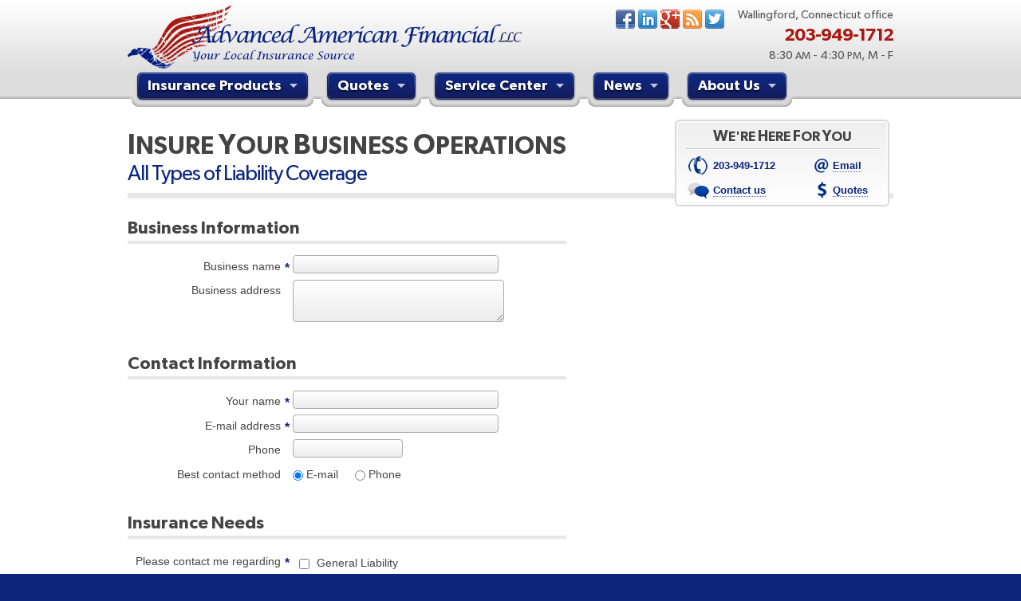

--- FILE ---
content_type: text/html
request_url: https://www.advancedamerican.com/free-insurance-quotes/business-operations-quotes
body_size: 4544
content:
<!DOCTYPE html> <!--[if lt IE 7]><html lang="en" class="no-js ie6"><![endif]--> <!--[if IE 7]><html lang="en" class="no-js ie7"><![endif]--> <!--[if IE 8]><html lang="en" class="no-js ie8"><![endif]--> <!--[if IE 9]><html lang="en" class="no-js ie9"><![endif]--> <!--[if (gt IE 9)|!(IE)]><!--><html lang="en" class="no-js"><!--<![endif]--><head><meta charset="utf-8"><meta http-equiv="X-UA-Compatible" content="IE=edge,chrome=1"><meta name="keywords" content="Wallingford, CT car insurance, Wallingford, CT home insurance, Wallingford car insurance, Wallingford home insurance, Wallingford CT insurance agent"/><meta name="description" content="Request a insurance quote online for insurance your business operations with all types of general and professional liability insurance. The experienced insurance experts at Advanced American Financial will help you find the right policy and the right price."/><meta property="og:title" content="Request a Quote for Insuring Your Business Operations | Advanced American"/><meta property="og:url" content="https://www.advancedamerican.com/free-insurance-quotes/business-operations-quotes"/><meta property="og:image" content="https://www.advancedamerican.com/images/advanced-american-logo.v1427952698.png"/><meta property="og:image:width" content="494"/><meta property="og:image:height" content="80"/><meta property="og:description" content="Request a insurance quote online for insurance your business operations with all types of general and professional liability insurance. The experienced insurance experts at Advanced American Financial will help you find the right policy and the right price."/><meta property="og:site_name" content="www.advancedamerican.com"/><title>Get a Quote for Insuring Your Business Operations - Connecticut General &amp; Professional Liability Insurance</title><link href="/stylesheets/site.v1767841965.css" media="all" rel="stylesheet" type="text/css"/><script src="/javascripts/site.v1767841965.js" type="text/javascript"></script><link rel="shortcut icon" type="image/x-icon" href="/favicon.ico"/><link rel="alternate" type="application/rss+xml" title="Insurance News RSS Feed" href="/insurance-news/feed.xml"/><link rel="canonical" href="https://www.advancedamerican.com/free-insurance-quotes/business-operations-quotes"/></head><body id="business_ops_quote_request_pg" class="form_pg"><div id="w"><a href="/view-mobile-site" id="tmobl" class="mobile_only">Mobile website</a><div id="hw"><div id="hiw"><div id="h"><a href="/" id="logo"><img src="/images/advanced-american-financial-logo.v1428643908.png" alt="Advanced American Financial" width="494" height="80"/></a><div id="hci"><div id="hon"> Wallingford, Connecticut office</div><div id="hp"> 203-949-1712</div><div id="hh"> 8:30 <span class="meridian">AM</span> - 4:30 <span class="meridian">PM</span>, M - F</div></div><div id="hsocial"><ul><li class="facebook"><a href="https://www.facebook.com/AdvancedAmericanFinancial">Facebook</a></li><li class="linkedin"><a href="https://www.linkedin.com/company/9183135">LinkedIn</a></li><li class="google_plus"><a href="https://plus.google.com/111799846679117429807/about?hl=en">Google+</a></li><li class="blog"><a href="/insurance-news">News</a></li><li class="twitter"><a href="http://twitter.com/aaf_llc">Twitter</a></li></ul></div><div id="nc"><div id="n"><ul><li id="n_products" class="wsn" data-section="products"><!--[if lt IE 8]><span class="before"></span><span class="after"></span><![endif]--><a href="/insurance-products"><!--[if lt IE 8]><span class="before"></span><span class="after"></span><![endif]-->Insurance Products<span class="sna"></span></a></li><li id="n_quotes" class="wsn" data-section="quotes"><!--[if lt IE 8]><span class="before"></span><span class="after"></span><![endif]--><a href="/free-insurance-quotes"><!--[if lt IE 8]><span class="before"></span><span class="after"></span><![endif]-->Quotes<span class="sna"></span></a></li><li id="n_service" class="wsn" data-section="service"><!--[if lt IE 8]><span class="before"></span><span class="after"></span><![endif]--><a href="/service-center"><!--[if lt IE 8]><span class="before"></span><span class="after"></span><![endif]-->Service Center<span class="sna"></span></a></li><li id="n_news" class="wsn" data-section="news"><!--[if lt IE 8]><span class="before"></span><span class="after"></span><![endif]--><a href="/insurance-news"><!--[if lt IE 8]><span class="before"></span><span class="after"></span><![endif]-->News<span class="sna"></span></a></li><li id="n_about" class="wsn" data-section="about"><!--[if lt IE 8]><span class="before"></span><span class="after"></span><![endif]--><a href="/about"><!--[if lt IE 8]><span class="before"></span><span class="after"></span><![endif]-->About Us<span class="sna"></span></a></li><li id="n_contact" class="wsn" data-section="contact"><!--[if lt IE 8]><span class="before"></span><span class="after"></span><![endif]--><a href="/contact"><!--[if lt IE 8]><span class="before"></span><span class="after"></span><![endif]-->Contact Us<span class="sna"></span></a></li></ul></div><div id="snc"><div class="sn" id="sn_products" data-section="products"><ul class="snl" id="snl_products" data-section="products"><li class="snli"><a class="snlil snlil_first" href="/auto-insurance">Car Insurance</a><li class="snli"><a class="snlil" href="/homeowner-insurance">Home Insurance</a><li class="snli"><a class="snlil" href="/life-insurance">Life Insurance</a><li class="snli"><a class="snlil" href="/umbrella-insurance">Umbrella Policies</a><li class="snli"><a class="snlil" href="/boat-insurance">Boat Insurance</a><li class="snli"><a class="snlil" href="/motorcycle-insurance">Motorcycle Insurance</a><li class="snli"><a class="snlil snlil_last" href="/insurance-products">More...</a></ul></div><div class="sn" id="sn_quotes" data-section="quotes"><ul class="snl" id="snl_quotes" data-section="quotes"><li class="snli"><a class="snlil snlil_first" href="/free-insurance-quotes/drive-insurance">Car / Truck / SUV Insurance</a><li class="snli"><a class="snlil" href="/free-insurance-quotes/home-insurance">Home / Condo / Renters Insurance</a><li class="snli"><a class="snlil" href="/free-insurance-quotes/life-insurance">Life / Wedding</a><li class="snli"><a class="snlil" href="/free-insurance-quotes/drive-insurance">Boat / Motorcycle / ATV Insurance</a><li class="snli"><a class="snlil" href="/free-insurance-quotes/business-insurance-quote">General Business</a><li class="snli"><a class="snlil" href="/free-insurance-quotes/business-operations-quotes">Business Operations</a><li class="snli"><a class="snlil" href="/free-insurance-quotes/business-employees-quotes">Workers' Comp / Benefits / Health</a><li class="snli"><a class="snlil snlil_last" href="/free-insurance-quotes/general-quote">More...</a></ul></div><div class="sn" id="sn_service" data-section="service"><ul class="snl" id="snl_service" data-section="service"><li class="snli"><a class="snlil snlil_first" href="/service-center/claims">File a Claim</a><li class="snli"><a class="snlil" href="/service-center/payments">Make a Payment</a><li class="snli"><a class="snlil" href="/service-center/change-policy">Update Your Policy</a><li class="snli"><a class="snlil" href="/service-center/certificate">Certificate of Insurance</a><li class="snli"><a class="snlil" href="/service-center/update-contact-info">Update Your Contact Info</a><li class="snli"><a class="snlil" href="/refer-a-friend">Referral Program</a><li class="snli"><a class="snlil" href="/mobile-website">Mobile Website</a><li class="snli"><a class="snlil snlil_last" href="/service-center">More...</a></ul></div><div class="sn" id="sn_about" data-section="about"><ul class="snl" id="snl_about" data-section="about"><li class="snli"><a class="snlil snlil_first" href="/independent-agent">Why an Independent Agent?</a><li class="snli"><a class="snlil" href="/insurance-companies">Companies We Represent</a><li class="snli"><a class="snlil snlil_last" href="/about">More...</a></ul></div><div class="sn" id="sn_contact" data-section="contact"><ul class="snl" id="snl_contact" data-section="contact"><li class="snli"><a class="snlil snlil_first" href="/staff-directory">Staff Directory</a><li class="snli"><a class="snlil snlil_last" href="/contact">Contact Our Office</a></ul></div><div class="sn" id="sn_news" data-section="news"><ul class="snl" id="snl_news" data-section="news"><li class="snli"><a class="snlil snlil_first" href="/insurance-news/2026/01/how-to-childproof-your-home-safety-tips-for-new-parents" title="How to Childproof Your Home: Safety Tips for New Parents">How to Childproof Your Home: Safety Tips for...</a><li class="snli"><a class="snlil" href="/insurance-news/2025/12/what-to-keep-in-your-car-for-emergencies">What to Keep in Your Car for Emergencies</a><li class="snli"><a class="snlil" href="/insurance-news/2025/11/5-things-to-do-after-buying-a-new-car">5 Things to Do After Buying a New Car</a><li class="snli"><a class="snlil" href="/insurance-news/2025/10/what-every-homeowner-should-know-about-their-utility-shutoffs" title="What Every Homeowner Should Know About Their Utility Shutoffs">What Every Homeowner Should Know About Their...</a><li class="snli"><a class="snlil snlil_last" href="/insurance-news/2025/09/how-to-insure-a-travel-trailer-or-camper-for-the-off-season" title="How to Insure a Travel Trailer or Camper for the Off-Season">How to Insure a Travel Trailer or Camper for...</a></ul></div></div></div></div></div></div><div id="cw"><div id="c"><div id="ch"><h1><span class="smcp">Insure Your Business Operations</span></h1><h2> All Types of Liability Coverage</h2><div id="chcb"><div class="in"><h3 class="smcp">We're Here For You</h3><div class="ci"><div class="p">203-949-1712</div><a href="/contact" class="e"><span class="u">Email</span></a> <a href="/contact" class="c"><span class="u">Contact us</span></a> <a href="/free-insurance-quotes" class="q"><span class="u">Quotes</span></a></div></div></div></div><div id="formmc"><p><div class="form_c" id="form_c_business_ops_general_quote"><form action="/free-insurance-quotes/business-operations-quotes" method="post" id="business_ops_general_quote_form"> <fieldset class="field_section business_information_field_section"><div><legend class="field_section_legend"><span class="legend_txt">Business Information</span></legend></div><div class="ffc" id="ffc_business_ops_general_quote_business_name"><div class="fflc"><label for="business_ops_general_quote_business_name" id="business_ops_general_quote_business_name_label" class="business_name_label">Business name <span class="reqfm">*</span> </label></div><div class="fftc"><input type="text" name="business_ops_general_quote[business_name]" id="business_ops_general_quote_business_name" value="" class="text" aria-required="true" size="30"/></div></div><div class="ffc" id="ffc_business_ops_general_quote_business_address"><div class="fflc"><label for="business_ops_general_quote_business_address" id="business_ops_general_quote_business_address_label" class="business_address_label">Business address </label></div><div class="fftc"><textarea name="business_ops_general_quote[business_address]" id="business_ops_general_quote_business_address" cols="30" rows="3"></textarea></div></div></fieldset> <fieldset class="field_section contact_information_field_section"><div><legend class="field_section_legend"><span class="legend_txt">Contact Information</span></legend></div><div class="ffc" id="ffc_business_ops_general_quote_name"><div class="fflc"><label for="business_ops_general_quote_name" id="business_ops_general_quote_name_label" class="your_name_label">Your name <span class="reqfm">*</span> </label></div><div class="fftc"><input type="text" name="business_ops_general_quote[name]" id="business_ops_general_quote_name" value="" class="text" aria-required="true" size="30"/></div></div><div class="ffc" id="ffc_business_ops_general_quote_email"><div class="fflc"><label for="business_ops_general_quote_email" id="business_ops_general_quote_email_label" class="e_mail_address_label">E-mail address <span class="reqfm">*</span> </label></div><div class="fftc"><input type="text" name="business_ops_general_quote[email]" id="business_ops_general_quote_email" value="" class="text" aria-required="true" size="30"/></div></div><div class="ffc" id="ffc_business_ops_general_quote_phone"><div class="fflc"><label for="business_ops_general_quote_phone" id="business_ops_general_quote_phone_label" class="phone_label">Phone </label></div><div class="fftc"><input type="text" name="business_ops_general_quote[phone]" id="business_ops_general_quote_phone" value="" class="text" size="15"/></div></div><div class="ffc" id="ffc_business_ops_general_quote_contact_method"><fieldset class="ffrc"><div><legend class="ffrlc"><span class="radio_legend_txt">Best contact method</span> </legend></div><ul class="radio_options"><li class="radio_option"><input type="radio" name="business_ops_general_quote[contact_method]" id="business_ops_general_quote_contact_method_email" value="email" class="radio" checked="checked"/><label for="business_ops_general_quote_contact_method_email" id="business_ops_general_quote_contact_method_email_label" class="e_mail_label radio-label"> E-mail</label></li><li class="radio_option"><input type="radio" name="business_ops_general_quote[contact_method]" id="business_ops_general_quote_contact_method_phone" value="phone" class="radio"/><label for="business_ops_general_quote_contact_method_phone" id="business_ops_general_quote_contact_method_phone_label" class="phone_label radio-label"> Phone</label></li></ul></fieldset></div></fieldset> <fieldset class="field_section insurance_needs_field_section"><div><legend class="field_section_legend"><span class="legend_txt">Insurance Needs</span></legend></div><div class="ffc" id="ffc_business_ops_general_quote_insurance_needs"><fieldset class="ffcc"><div><legend class="ffclc"><span class="checkbox_legend_txt">Please contact me regarding</span> <span class="reqfm">*</span></legend></div><ul class="checkbox_options"><li class="checkbox_option one_per_line"><input type="checkbox" name="business_ops_general_quote[insurance_needs][]" id="business_ops_general_quote_insurance_needs_general_liability" value="General Liability" /><label for="business_ops_general_quote_insurance_needs_general_liability"> General Liability</label></li><li class="checkbox_option one_per_line"><input type="checkbox" name="business_ops_general_quote[insurance_needs][]" id="business_ops_general_quote_insurance_needs_professional_liability" value="Professional Liability" /><label for="business_ops_general_quote_insurance_needs_professional_liability"> Professional Liability</label></li><li class="checkbox_option one_per_line"><input type="checkbox" name="business_ops_general_quote[insurance_needs][]" id="business_ops_general_quote_insurance_needs_d_o_liability" value="D&amp;O Liability" /><label for="business_ops_general_quote_insurance_needs_d_o_liability"> D&amp;O Liability</label></li><li class="checkbox_option one_per_line"><input type="checkbox" name="business_ops_general_quote[insurance_needs][]" id="business_ops_general_quote_insurance_needs_employment_practices_liability" value="Employment Practices Liability" /><label for="business_ops_general_quote_insurance_needs_employment_practices_liability"> Employment Practices Liability</label></li><li class="checkbox_option one_per_line"><input type="checkbox" name="business_ops_general_quote[insurance_needs][]" id="business_ops_general_quote_insurance_needs_other" value="Other" /><label for="business_ops_general_quote_insurance_needs_other"> Other</label></li></ul></fieldset></div><div class="ffc" id="ffc_business_ops_general_quote_comments"><div class="fflc"><label for="business_ops_general_quote_comments" id="business_ops_general_quote_comments_label" class="comments_label">Comments </label></div><div class="fftc"><textarea name="business_ops_general_quote[comments]" id="business_ops_general_quote_comments" cols="40" rows="4"></textarea></div></div></fieldset> <fieldset class="field_section"><div class="ffscc"><input type="hidden" name="business_ops_general_quote[agreement]" value="0"/> <input type="checkbox" name="business_ops_general_quote[agreement]" id="business_ops_general_quote_agreement" class="checkbox" value="1"/> <label for="business_ops_general_quote_agreement" class="checkbox_label">I understand that no coverage is considered bound or altered until you hear back from one of our insurance professionals.</label></div></fieldset> <fieldset class="form_btns"><p class="reqf_exp">Required fields are marked with: <span class="reqfm">*</span></p><button type="submit" class="cssbtn"><span class="btn_txt">Submit</span></button> <img src="/images/padlock.v1412393454.png" alt="Secure" class="padlock" title="This form will be sent securely using SSL" width="19" height="22"/> <b class="submit_err"></b><p id="fprivacy"> We respect your privacy. Your information will be sent securely and handled with care.<br> View our <a href="/privacy-policy" target="_blank" title="Opens in a new window">privacy policy</a>.</p></fieldset> <span style="display:none"><small>Note: leave the Subject field blank if you are a real person. If this field is filled in, your request will be ignored. This helps us protect against automated form posts (spam).</small><br/><label for="subject">Subject</label> <input type="text" name="subject" id="subject" value="" autocomplete="off"/></span><input type="hidden" name="_business_ops_general_quote_sp" value="subject"/><input type="hidden" name="_jsspc" value=""/><input type="hidden" name="_form" value="business_ops_general_quote"/></form></div><div class="cb"></div></div></div></div><div id="scw"><div id="sc"><a id="cobar" href="/insurance-companies"><div class="in"><h4>Insurance Coverage from Advanced American is Provided by These <strong>Trusted Insurance Companies</strong></h4><div class="companies w4"><div class="ic"><img src="/images/american-bankers-logo.v1412393436.gif" width="179" height="40" alt="American Bankers" style="margin-top:7px"/></div><div class="ic"><img src="/images/american-national-logo.v1427952698.gif" width="104" height="55" alt="American National" style="margin-top:0px"/></div><div class="ic"><img src="/images/asi-logo.v1412393436.gif" width="82" height="55" alt="American Strategic Insurance" style="margin-top:0px"/></div><div class="ic"><img src="/images/anthem-logo.v1412393436.gif" width="179" height="27" alt="Anthem" style="margin-top:14px"/></div></div></div></a><div class="cb"></div></div></div><div id="fw"><div id="fiw"><div id="f"><p id="fl"><a href="/">Home</a> &nbsp;|&nbsp; <a href="/about">About</a> &nbsp;|&nbsp; <a href="/contact">Contact</a> &nbsp;|&nbsp; <a href="/service-center">Service</a> &nbsp;|&nbsp; <a href="/privacy-policy">Privacy</a> &nbsp;|&nbsp; <a href="/disclaimer">Disclaimer</a> &nbsp;|&nbsp; <a href="/search">Search</a></p><p id="fc"> &copy; 2026 <a href="/">Advanced American Financial LLC</a></p><p id="fa"> 208 S Colony St<br/>Wallingford, CT 06492</p><p> We do not offer every plan available in your area. Any information we provide is limited to those plans we do offer in your area.<br> Please contact <u><a href="https://www.medicare.gov/">Medicare.gov</a></u> or 1-800-MEDICARE to get information an all your options.</p><br></div></div></div></div><script type="text/javascript"> var _gaq = _gaq || []; _gaq.push(['_setAccount', 'UA-52883744-40']); _gaq.push(['_trackPageview']); (function() { var ga = document.createElement('script'); ga.type = 'text/javascript'; ga.async = true; ga.src = ('https:' == document.location.protocol ? 'https://ssl' : 'http://www') + '.google-analytics.com/ga.js'; var s = document.getElementsByTagName('script')[0]; s.parentNode.insertBefore(ga, s); })(); </script></body></html>

--- FILE ---
content_type: text/css
request_url: https://www.advancedamerican.com/stylesheets/site.v1767841965.css
body_size: 22078
content:
html,body,div,span,object,iframe,h1,h2,h3,h4,h5,h6,p,blockquote,pre,abbr,address,cite,code,del,dfn,em,img,ins,kbd,q,samp,small,strong,sub,sup,var,b,i,dl,dt,dd,ol,ul,li,fieldset,form,label,legend,table,caption,tbody,tfoot,thead,tr,th,td,article,aside,canvas,details,figcaption,figure,footer,header,hgroup,menu,nav,section,summary,time,mark,audio,video{margin:0;padding:0;border:0;outline:0;font-size:100%;vertical-align:baseline;background:transparent}article,aside,details,figcaption,figure,footer,header,hgroup,menu,nav,section{display:block}nav ul{list-style:none}blockquote,q{quotes:none}blockquote:before,blockquote:after,q:before,q:after{content:'';content:none}a{margin:0;padding:0;font-size:100%;vertical-align:baseline;background:transparent}ins{background-color:#ff9;color:#000;text-decoration:none}mark{background-color:#ff9;color:#000;font-style:italic;font-weight:bold}del{text-decoration:line-through}abbr[title],dfn[title]{border-bottom:1px dotted;cursor:help}table{border-collapse:collapse;border-spacing:0}hr{display:block;height:1px;border:0;border-top:1px solid #ccc;margin:1em 0;padding:0}input,select{vertical-align:middle}body{font:13px/1.231 sans-serif;*font-size:small}select,input,textarea,button{font:99% sans-serif}pre,code,kbd,samp{font-family:monospace,sans-serif}body,select,input,textarea{color:#444}h1,h2,h3,h4,h5,h6{font-weight:bold}html{overflow-y:scroll}a:hover,a:active{outline:none}ul,ol{margin-left:1.8em}ol{list-style-type:decimal}nav ul,nav li{margin:0}small{font-size:85%}strong,th{font-weight:bold}td,td img{vertical-align:top}sub{vertical-align:sub;font-size:smaller}sup{vertical-align:super;font-size:smaller}pre{padding:15px;white-space:pre;white-space:pre-wrap;white-space:pre-line;word-wrap:break-word}textarea{overflow:auto}input[type="radio"]{vertical-align:text-bottom}label,input[type=button],input[type=submit],button{cursor:pointer}button,input,select,textarea{margin:0}input:invalid,textarea:invalid{border-radius:1px;-moz-box-shadow:0px 0px 5px #c00;-webkit-box-shadow:0px 0px 5px #c00;box-shadow:0px 0px 5px #c00}.no-boxshadow input:invalid,.no-boxshadow textarea:invalid{background-color:#f0dddd}button{width:auto;overflow:visible}.ir{display:block;text-indent:-999em;overflow:hidden;background-repeat:no-repeat;text-align:left;direction:ltr}.hidden{display:none;visibility:hidden}.visuallyhidden{position:absolute !important;clip:rect(1px 1px 1px 1px);clip:rect(1px,1px,1px,1px)}.invisible{visibility:hidden}.clearfix:before,.clearfix:after{content:"\0020";display:block;height:0;visibility:hidden}.clearfix:after{clear:both}.clearfix{zoom:1}@media print{*{background:transparent !important;color:#444 !important;text-shadow:none !important}a,a:visited{color:#444 !important;text-decoration:underline}p a:after{content:" (" attr(href) ")"}abbr:after{content:" (" attr(title) ")"}.ir a:after{content:""}pre,blockquote{border:1px solid #999;page-break-inside:avoid}thead{display:table-header-group}tr,img{page-break-inside:avoid}@page{margin:0.5cm}p,h2,h3{orphans:3;widows:3}h2,h3{ page-break-after:avoid}}
.tipsy{font-size:10px;position:absolute;padding:5px;z-index:100000}.tipsy-inner{background-color:#000;color:#FFF;max-width:200px;padding:5px 8px 4px 8px;text-align:center}.tipsy-inner{border-radius:3px;-moz-border-radius:3px;-webkit-border-radius:3px}.tipsy-arrow{position:absolute;width:0;height:0;line-height:0;border:5px dashed #000}.tipsy-arrow-n{border-bottom-color:#000}.tipsy-arrow-s{border-top-color:#000}.tipsy-arrow-e{border-left-color:#000}.tipsy-arrow-w{border-right-color:#000}.tipsy-n .tipsy-arrow{top:0px;left:50%;margin-left:-5px;border-bottom-style:solid;border-top:none;border-left-color:transparent;border-right-color:transparent}.tipsy-nw .tipsy-arrow{top:0;left:10px;border-bottom-style:solid;border-top:none;border-left-color:transparent;border-right-color:transparent;}.tipsy-ne .tipsy-arrow{top:0;right:10px;border-bottom-style:solid;border-top:none;border-left-color:transparent;border-right-color:transparent;}.tipsy-s .tipsy-arrow{bottom:0;left:50%;margin-left:-5px;border-top-style:solid;border-bottom:none;border-left-color:transparent;border-right-color:transparent}.tipsy-sw .tipsy-arrow{bottom:0;left:10px;border-top-style:solid;border-bottom:none;border-left-color:transparent;border-right-color:transparent}.tipsy-se .tipsy-arrow{bottom:0;right:10px;border-top-style:solid;border-bottom:none;border-left-color:transparent;border-right-color:transparent}.tipsy-e .tipsy-arrow{right:0;top:50%;margin-top:-5px;border-left-style:solid;border-right:none;border-top-color:transparent;border-bottom-color:transparent}.tipsy-w .tipsy-arrow{left:0;top:50%;margin-top:-5px;border-right-style:solid;border-left:none;border-top-color:transparent;border-bottom-color:transparent}
#facebox .b{background:url(/images/facebox/b.v1412393442.png)}#facebox .tl{background:url(/images/facebox/fbx-border-sprite.v1412393442.png) 0 0;width:10px;height:10px}#facebox .tr{background:url(/images/facebox/fbx-border-sprite.v1412393442.png) -10px 0;width:10px;height:10px}#facebox .bl{background:url(/images/facebox/fbx-border-sprite.v1412393442.png) -20px 0;width:10px;height:10px}#facebox .br{background:url(/images/facebox/fbx-border-sprite.v1412393442.png) -30px 0;width:10px;height:10px}#facebox{position:absolute;top:0;left:0;z-index:100;text-align:left}#facebox .popup{position:relative}#facebox td{border-bottom:0;padding:0}#facebox .body{padding:10px;background:#fff;width:370px}#facebox .loading{text-align:center}#facebox .image{text-align:center}#facebox img{border:0;margin:0}#facebox .footer{border-top:1px solid #DDDDDD;padding-top:5px;margin-top:10px;text-align:right}#facebox .footer img{vertical-align:middle}#facebox .tl,#facebox .tr,#facebox .bl,#facebox .br{height:10px;width:10px;overflow:hidden;padding:0}#facebox_overlay{position:fixed;top:0px;left:0px;height:100%;width:100%}.facebox_hide{z-index:-100}.facebox_overlayBG{background-color:#000;z-index:99}
.chzn-container{font-size:13px;position:relative;display:inline-block;zoom:1;*display:inline}.chzn-container .chzn-drop{background:#fff;border:1px solid #aaa;border-top:0;position:absolute;top:29px;left:0;-webkit-box-shadow:0 4px 5px rgba(0,0,0,.15);-moz-box-shadow :0 4px 5px rgba(0,0,0,.15);-o-box-shadow :0 4px 5px rgba(0,0,0,.15);box-shadow :0 4px 5px rgba(0,0,0,.15);z-index:999}.chzn-container-single .chzn-single{background-color:#fff;background-image:-webkit-gradient(linear,left bottom,left top,color-stop(0,#eee),color-stop(0.5,white));background-image:-webkit-linear-gradient(center bottom,#eee 0%,white 50%);background-image:-moz-linear-gradient(center bottom,#eee 0%,white 50%);background-image:-o-linear-gradient(top,#eee 0%,#fff 50%);background-image:-ms-linear-gradient(top,#eee 0%,#fff 50%);background-image:linear-gradient(top,#eee 0%,#fff 50%);-webkit-border-radius:4px;-moz-border-radius :4px;border-radius :4px;-moz-background-clip :padding;-webkit-background-clip:padding-box;background-clip :padding-box;border:1px solid #aaa;display:block;overflow:hidden;white-space:nowrap;position:relative;height:26px;line-height:26px;padding:0 0 0 8px;color:#444;text-decoration:none}.chzn-container-single .chzn-single span{margin-right:26px;display:block;overflow:hidden;white-space:nowrap;-o-text-overflow:ellipsis;-ms-text-overflow:ellipsis;text-overflow:ellipsis}.chzn-container-single .chzn-single abbr{display:block;position:absolute;right:26px;top:8px;width:12px;height:13px;font-size:1px;background:url(/images/chosen-sprite.v1412393439.png) right top no-repeat}.chzn-container-single .chzn-single abbr:hover{background-position:right -11px}.chzn-container-single .chzn-single div{-webkit-border-radius:0 4px 4px 0;-moz-border-radius :0 4px 4px 0;border-radius :0 4px 4px 0;-moz-background-clip :padding;-webkit-background-clip:padding-box;background-clip :padding-box;background:#ccc;background-image:-webkit-gradient(linear,left bottom,left top,color-stop(0,#ccc),color-stop(0.6,#eee));background-image:-webkit-linear-gradient(center bottom,#ccc 0%,#eee 60%);background-image:-moz-linear-gradient(center bottom,#ccc 0%,#eee 60%);background-image:-o-linear-gradient(bottom,#ccc 0%,#eee 60%);background-image:-ms-linear-gradient(top,#ccc 0%,#eee 60%);background-image:linear-gradient(top,#ccc 0%,#eee 60%);border-left:1px solid #aaa;position:absolute;right:0;top:0;display:block;height:100%;width:18px}.chzn-container-single .chzn-single div b{background:url(/images/chosen-sprite.v1412393439.png) no-repeat 0 1px;display:block;width:100%;height:100%}.chzn-container-single .chzn-search{padding:3px 4px;position:relative;margin:0;white-space:nowrap}.chzn-container-single .chzn-search input{background:#fff url(/images/chosen-sprite.v1412393439.png) no-repeat 100% -22px;background:url(/images/chosen-sprite.v1412393439.png) no-repeat 100% -22px,-webkit-gradient(linear,left bottom,left top,color-stop(0.85,white),color-stop(0.99,#eee));background:url(/images/chosen-sprite.v1412393439.png) no-repeat 100% -22px,-webkit-linear-gradient(center bottom,white 85%,#eee 99%);background:url(/images/chosen-sprite.v1412393439.png) no-repeat 100% -22px,-moz-linear-gradient(center bottom,white 85%,#eee 99%);background:url(/images/chosen-sprite.v1412393439.png) no-repeat 100% -22px,-o-linear-gradient(bottom,white 85%,#eee 99%);background:url(/images/chosen-sprite.v1412393439.png) no-repeat 100% -22px,-ms-linear-gradient(top,#fff 85%,#eee 99%);background:url(/images/chosen-sprite.v1412393439.png) no-repeat 100% -22px,-ms-linear-gradient(top,#fff 85%,#eee 99%);background:url(/images/chosen-sprite.v1412393439.png) no-repeat 100% -22px,linear-gradient(top,#fff 85%,#eee 99%);margin:1px 0;padding:4px 20px 4px 5px;outline:0;border:1px solid #aaa;font-family:sans-serif;font-size:1em}.chzn-container-single .chzn-drop{-webkit-border-radius:0 0 4px 4px;-moz-border-radius :0 0 4px 4px;border-radius :0 0 4px 4px;-moz-background-clip :padding;-webkit-background-clip:padding-box;background-clip :padding-box}.chzn-container-single-nosearch .chzn-search input{position:absolute;left:-9000px}.chzn-container-multi .chzn-choices{background-color:#fff;background-image:-webkit-gradient(linear,left bottom,left top,color-stop(0.85,white),color-stop(0.99,#eee));background-image:-webkit-linear-gradient(center bottom,white 85%,#eee 99%);background-image:-moz-linear-gradient(center bottom,white 85%,#eee 99%);background-image:-o-linear-gradient(bottom,white 85%,#eee 99%);background-image:-ms-linear-gradient(top,#fff 85%,#eee 99%);background-image:linear-gradient(top,#fff 85%,#eee 99%);border:1px solid #aaa;margin:0;padding:0;cursor:text;overflow:hidden;height:auto !important;height:1%;position:relative}.chzn-container-multi .chzn-choices li{float:left;list-style:none}.chzn-container-multi .chzn-choices .search-field{white-space:nowrap;margin:0;padding:0}.chzn-container-multi .chzn-choices .search-field input{color:#666;background:transparent !important;border:0 !important;padding:5px;margin:1px 0;outline:0;-webkit-box-shadow:none;-moz-box-shadow :none;-o-box-shadow :none;box-shadow :none}.chzn-container-multi .chzn-choices .search-field .default{color:#999}.chzn-container-multi .chzn-choices .search-choice{-webkit-border-radius:3px;-moz-border-radius :3px;border-radius :3px;-moz-background-clip :padding;-webkit-background-clip:padding-box;background-clip :padding-box;background-color:#e4e4e4;background-image:-webkit-gradient(linear,left bottom,left top,color-stop(0,#e4e4e4),color-stop(0.7,#eee));background-image:-webkit-linear-gradient(center bottom,#e4e4e4 0%,#eee 70%);background-image:-moz-linear-gradient(center bottom,#e4e4e4 0%,#eee 70%);background-image:-o-linear-gradient(bottom,#e4e4e4 0%,#eee 70%);background-image:-ms-linear-gradient(top,#e4e4e4 0%,#eee 70%);background-image:linear-gradient(top,#e4e4e4 0%,#eee 70%);color:#333;border:1px solid #b4b4b4;line-height:13px;padding:3px 19px 3px 6px;margin:3px 0 3px 5px;position:relative}.chzn-container-multi .chzn-choices .search-choice span{cursor:default}.chzn-container-multi .chzn-choices .search-choice-focus{background:#d4d4d4}.chzn-container-multi .chzn-choices .search-choice .search-choice-close{display:block;position:absolute;right:3px;top:4px;width:12px;height:13px;font-size:1px;background:url(/images/chosen-sprite.v1412393439.png) right top no-repeat}.chzn-container-multi .chzn-choices .search-choice .search-choice-close:hover{background-position:right -11px}.chzn-container-multi .chzn-choices .search-choice-focus .search-choice-close{background-position:right -11px}.chzn-container .chzn-results{margin:0 4px 4px 0;max-height:190px;padding:0 0 0 4px;position:relative;overflow-x:hidden;overflow-y:auto}.chzn-container-multi .chzn-results{margin:-1px 0 0;padding:0}.chzn-container .chzn-results li{display:none;line-height:80%;padding:7px 7px 8px;margin:0;list-style:none;-webkit-user-select:none;-moz-user-select:none;-o-user-select:none;user-select:none}.chzn-container .chzn-results .active-result{cursor:pointer;display:list-item}.chzn-container .chzn-results .highlighted{background:#0C267E;color:#fff}.chzn-container .chzn-results li em{background:#feffde;font-style:normal}.chzn-container .chzn-results .highlighted em{background:transparent}.chzn-container .chzn-results .no-results{background:#f4f4f4;display:list-item}.chzn-container .chzn-results .group-result{cursor:default;color:#999;font-weight:bold}.chzn-container .chzn-results .group-option{padding-left:20px}.chzn-container-multi .chzn-drop .result-selected{display:none}.chzn-container-active .chzn-single{-webkit-box-shadow:0 0 5px rgba(0,0,0,.3);-moz-box-shadow :0 0 5px rgba(0,0,0,.3);-o-box-shadow :0 0 5px rgba(0,0,0,.3);box-shadow :0 0 5px rgba(0,0,0,.3);border:1px solid #0C267E}.chzn-container-active .chzn-single-with-drop{border:1px solid #aaa;-webkit-box-shadow:0 1px 0 #fff inset;-moz-box-shadow :0 1px 0 #fff inset;-o-box-shadow :0 1px 0 #fff inset;box-shadow :0 1px 0 #fff inset;background-color:#eee;background-image:-webkit-gradient(linear,left bottom,left top,color-stop(0,white),color-stop(0.5,#eee));background-image:-webkit-linear-gradient(center bottom,white 0%,#eee 50%);background-image:-moz-linear-gradient(center bottom,white 0%,#eee 50%);background-image:-o-linear-gradient(bottom,white 0%,#eee 50%);background-image:-ms-linear-gradient(top,#fff 0%,#eee 50%);background-image:linear-gradient(top,#fff 0%,#eee 50%);-webkit-border-bottom-left-radius :0;-webkit-border-bottom-right-radius:0;-moz-border-radius-bottomleft :0;-moz-border-radius-bottomright:0;border-bottom-left-radius :0;border-bottom-right-radius:0}.chzn-container-active .chzn-single-with-drop div{background:transparent;border-left:none}.chzn-container-active .chzn-single-with-drop div b{background-position:-18px 1px}.chzn-container-active .chzn-choices{-webkit-box-shadow:0 0 5px rgba(0,0,0,.3);-moz-box-shadow :0 0 5px rgba(0,0,0,.3);-o-box-shadow :0 0 5px rgba(0,0,0,.3);box-shadow :0 0 5px rgba(0,0,0,.3);border:1px solid #0C267E}.chzn-container-active .chzn-choices .search-field input{color:#111 !important}.chzn-disabled{cursor:default;opacity:0.5 !important}.chzn-disabled .chzn-single{cursor:default}.chzn-disabled .chzn-choices .search-choice .search-choice-close{cursor:default}.chzn-rtl{direction:rtl;text-align:right}.chzn-rtl .chzn-single{padding-left:0;padding-right:8px}.chzn-rtl .chzn-single span{margin-left:26px;margin-right:0}.chzn-rtl .chzn-single div{left:0;right:auto;border-left:none;border-right:1px solid #aaa;-webkit-border-radius:4px 0 0 4px;-moz-border-radius :4px 0 0 4px;border-radius :4px 0 0 4px}.chzn-rtl .chzn-choices li{float:right}.chzn-rtl .chzn-choices .search-choice{padding:3px 6px 3px 19px;margin:3px 5px 3px 0}.chzn-rtl .chzn-choices .search-choice .search-choice-close{left:5px;right:auto;background-position:right top;}.chzn-rtl.chzn-container-single .chzn-results{margin-left:4px;margin-right:0;padding-left:0;padding-right:4px}.chzn-rtl .chzn-results .group-option{padding-left:0;padding-right:20px}.chzn-rtl.chzn-container-active .chzn-single-with-drop div{border-right:none}.chzn-rtl .chzn-search input{background:url(/images/chosen-sprite.v1412393439.png) no-repeat -38px -22px,#fff;background:url(/images/chosen-sprite.v1412393439.png) no-repeat -38px -22px,-webkit-gradient(linear,left bottom,left top,color-stop(0.85,white),color-stop(0.99,#eee));background:url(/images/chosen-sprite.v1412393439.png) no-repeat -38px -22px,-webkit-linear-gradient(center bottom,white 85%,#eee 99%);background:url(/images/chosen-sprite.v1412393439.png) no-repeat -38px -22px,-moz-linear-gradient(center bottom,white 85%,#eee 99%);background:url(/images/chosen-sprite.v1412393439.png) no-repeat -38px -22px,-o-linear-gradient(bottom,white 85%,#eee 99%);background:url(/images/chosen-sprite.v1412393439.png) no-repeat -38px -22px,-ms-linear-gradient(top,#fff 85%,#eee 99%);background:url(/images/chosen-sprite.v1412393439.png) no-repeat -38px -22px,-ms-linear-gradient(top,#fff 85%,#eee 99%);background:url(/images/chosen-sprite.v1412393439.png) no-repeat -38px -22px,linear-gradient(top,#fff 85%,#eee 99%);padding:4px 5px 4px 20px}/* @end */
@font-face{font-family:"Gibson";src:url('/fonts/Gibson-Regular-webfont.eot?1412393434');src:url('/fonts/Gibson-Regular-webfont.eot?1412393434?#iefix') format('embedded-opentype'),url('/fonts/Gibson-Regular-webfont.woff?1412393434') format('woff'),url('/fonts/Gibson-Regular-webfont.ttf?1412393434') format('truetype'),url('/fonts/Gibson-Regular-webfont.svg?1412393435#GibsonSemiBold') format('svg');font-weight:normal;font-style:normal}@font-face{font-family:"Gibson";src:url('/fonts/Gibson-SemiBold-webfont.eot?1412393434');src:url('/fonts/Gibson-SemiBold-webfont.eot?1412393434&#iefix') format('embedded-opentype'),url('/fonts/Gibson-SemiBold-webfont.woff?1412393435') format('woff'),url('/fonts/Gibson-SemiBold-webfont.ttf?1412393435') format('truetype'),url('/fonts/Gibson-SemiBold-webfont.svg?1412393435#GibsonSemiBold') format('svg');font-weight:bold;font-style:normal}
html{background:#0c267e}body{font-family:Tahoma,Arial,sans-serif;line-height:1.5}a{color:#0c267e}a:active{color:#08184f}p{margin:1em 0}ol,ul{margin-top:1em;margin-bottom:1em}hr.th{height:5px;color:#e6e6e6;background:#e6e6e6;border:0}hr.b{height:2px;color:#ddd;background-color:#ddd;background-image:-webkit-gradient(linear, 0 0, 100% 0, from(#f9f9f9), color-stop(50%, #ddd), to(#f9f9f9));background-image:-moz-linear-gradient(left, #f9f9f9, #ddd 50%, #f9f9f9);border:0}#site_msg_w{position:relative;background-image:-webkit-gradient(linear, 0 0%, 0 100%, from(#ecd48c), to(#ebbe34));background-image:-webkit-linear-gradient(top, #ecd48c 0%, #ebbe34 100%);background-image:-moz-linear-gradient(top, #ecd48c 0%, #ebbe34 100%);background-image:-o-linear-gradient(top, #ecd48c 0%, #ebbe34 100%);background-image:-ms-linear-gradient(top, #ecd48c 0%, #ebbe34 100%);background-image:linear-gradient(to bottom, #ecd48c 0%, #ebbe34 100%);filter:progid:DXImageTransform.Microsoft.gradient(startColorstr="#ECD48C", endColorstr="#EBBE34", GradientType=0);-webkit-box-shadow:0 0 8px #000;-moz-box-shadow:0 0 8px #000;box-shadow:0 0 8px #000;overflow:hidden}.ie #site_msg_w{background:url(/images/site-message-bg.v1412393457.png) 0 0 repeat-x}#site_msg_c{position:relative;width:920px;min-height:1.5em;margin:0 auto;padding:8px 25px;font-size:14px;color:#444;background-image:-webkit-gradient(linear, 0 0%, 0 100%, from(#feeebe), to(#fdd96b));background-image:-webkit-linear-gradient(top, #feeebe 0%, #fdd96b 100%);background-image:-moz-linear-gradient(top, #feeebe 0%, #fdd96b 100%);background-image:-o-linear-gradient(top, #feeebe 0%, #fdd96b 100%);background-image:-ms-linear-gradient(top, #feeebe 0%, #fdd96b 100%);background-image:linear-gradient(to bottom, #feeebe 0%, #fdd96b 100%);filter:progid:DXImageTransform.Microsoft.gradient(startColorstr="#FEEEBE", endColorstr="#FDD96B", GradientType=0);-webkit-box-shadow:0 0 8px #000;-moz-box-shadow:0 0 8px #000;box-shadow:0 0 8px #000}.ie #site_msg_c{height:62px;background:url(/images/site-message-bg.v1412393457.png) 0 -240px repeat-x}.ie #site_msg_c_sl,.ie #site_msg_c_sr{position:absolute;top:0;width:10px;height:60px;background:url(/images/site-message-bg.v1412393457.png) 0 0 no-repeat}.ie #site_msg_c_sl{left:-10px;background-position:-10px -80px}.ie #site_msg_c_sr{right:-10px;background-position:0 -160px}#site_msg_h{margin:0;font-family:Tahoma,Arial,sans-serif;font-size:16px;letter-spacing:0;line-height:1.5;text-shadow:none}#site_msg_h.sm{font-size:14px}#site_msg_t{margin:0;font-size:14px}#site_msg_t.sm{font-size:12px}#site_msg_n{margin:0;font-size:13px;color:#9e7c14;text-shadow:0 1px 0 rgba(255,255,255,.65)}#site_msg_n.sm{font-size:11px}#site_msg_cb{position:absolute;right:4px;top:4px;width:20px;height:20px;font-size:14px;font-weight:bold;text-align:center;text-decoration:none;text-indent:-5000px;line-height:1;color:#333;overflow:hidden;background:url(/images/site-message-close-button.v1412393457.png) 0 0 no-repeat}#site_msg_cb:hover{background-position:0 -30px}#site_msg_cb:active{background-position:0 -60px}#tmobl{position:absolute;left:0;top:-50px}#hw{background:#ddd url(/images/header-bg.v1412393446.png) 0 0 repeat-x;background-image:-webkit-gradient(linear, 0 0, 0 90px, from(#fff), to(#ddd));background-image:-moz-linear-gradient(top, #fff 0, #ddd 90px)}#hiw{background:url(/images/nav.v1427952699.png) 0 120px repeat-x}#h,#c,#sc,#f{width:960px;padding:0 20px;margin:0 auto}#h{position:relative;height:120px;padding-top:10px;padding-bottom:10px;font:14px Gibson,Tahoma,Arial,sans-serif;color:#555}#logo{float:left;margin-top:-4px}#hci{float:right;font-size:14px;text-align:right}#hp{margin:4px 0;font-size:22px;font-weight:bold;letter-spacing:-1px;color:#a91913}#hh{font-size:15px}#hh .meridian{font-size:13px}#hsocial{display:inline;float:right;margin-right:15px}#hsocial ul{padding:0;margin:0;list-style:none}#hsocial ul li{display:inline;float:left}#hsocial ul li a{display:inline;float:left;width:28px;height:28px;overflow:hidden;text-align:left;text-indent:-5000px;background:url(/images/social-medium.v1412393458.png) 0 0 no-repeat}#hsocial ul li.linkedin a{background-position:0px 0}#hsocial ul li.linkedin a:hover{background-position:0px -30px}#hsocial ul li.linkedin a:active{background-position:0px -60px}#hsocial ul li.twitter a{background-position:-30px 0}#hsocial ul li.twitter a:hover{background-position:-30px -30px}#hsocial ul li.twitter a:active{background-position:-30px -60px}#hsocial ul li.facebook a{background-position:-60px 0}#hsocial ul li.facebook a:hover{background-position:-60px -30px}#hsocial ul li.facebook a:active{background-position:-60px -60px}#hsocial ul li.google a{background-position:-90px 0}#hsocial ul li.google a:hover{background-position:-90px -30px}#hsocial ul li.google a:active{background-position:-90px -60px}#hsocial ul li.blog a{background-position:-120px 0}#hsocial ul li.blog a:hover{background-position:-120px -30px}#hsocial ul li.blog a:active{background-position:-120px -60px}#hsocial ul li.yelp a{background-position:-150px 0}#hsocial ul li.yelp a:hover{background-position:-150px -30px}#hsocial ul li.yelp a:active{background-position:-150px -60px}#hsocial ul li.youtube a{background-position:-180px 0}#hsocial ul li.youtube a:hover{background-position:-180px -30px}#hsocial ul li.youtube a:active{background-position:-180px -60px}#hsocial ul li.google_plus a{background-position:-210px 0}#hsocial ul li.google_plus a:hover{background-position:-210px -30px}#hsocial ul li.google_plus a:active{background-position:-210px -60px}#hsocial ul li.yahoo a{background-position:-240px 0}#hsocial ul li.yahoo a:hover{background-position:-240px -30px}#hsocial ul li.yahoo a:active{background-position:-240px -60px}#hsocial ul li.email{width:28px;height:28px;overflow:hidden;text-indent:-5000px}#nc{position:absolute;left:20px;bottom:0;line-height:1}#n{height:50px;overflow:hidden}#n li,#n li:before,#n li:after,#n li .before,#n li .after,#n a,#n a:before,#n a:after,#n a .before,#n a .after{background:url(/images/nav.v1427952699.png) 0 -100px repeat-x}#n ul{padding:0;margin:0;list-style-type:none;overflow:hidden}#n li{position:relative;float:left;margin:0 20px;padding:0 0 10px;background-position:0 -740px}#n li:before,#n li:after,#n li .before,#n li .after{position:absolute;bottom:0;width:20px;height:20px;content:"";z-index:1}#n li:before,#n li .before{left:-20px;background-position:0 -690px}#n li:after,#n li .after{right:-20px;background-position:0 -850px}#n a{position:relative;float:left;height:33px;padding:6px 15px 1px;font:bold 18px Gibson,Tahoma,Arial,sans-serif;text-decoration:none;text-shadow:0 2px 2px rgba(0,0,0,.65);color:#fff;z-index:2}#n a:before,#n a:after,#n a .before,#n a .after{position:absolute;top:0;width:20px;height:38px;content:"";background-repeat:no-repeat}#n a:before,#n a .before{left:-20px;background-position:0 -50px}#n a:after,#n a .after{right:-20px;background-position:0 -150px}#n a.sub_nav_on{background-position:0 -250px}#n a.sub_nav_on:before,#n a.sub_nav_on .before{background-position:0 -200px}#n a.sub_nav_on:after,#n a.sub_nav_on .after{background-position:0 -300px}#n a:hover,#n a.current{background-position:0 -400px}#n a:hover:before,#n a:hover .before,#n a.current:before,#n a.current .before{background-position:0 -350px}#n a:hover:after,#n a:hover .after,#n a.current:after,#n a.current .after{background-position:0 -450px}#n a:active{padding-top:7px;padding-bottom:0;text-shadow:0 1px 2px #000;color:#eee;color:rgba(255,255,255,.85);background-position:0 -550px}#n a:active:before,#n a:active .before{background-position:0 -500px}#n a:active:after,#n a:active .after{background-position:0 -600px}#n a.arrow_down{padding-top:6px;padding-bottom:1px;text-shadow:0 2px 2px rgba(0,0,0,.65);color:#fff;background-position:0 -400px !important}#n a.arrow_down:before,#n a.arrow_down .before{background-position:0 -350px !important}#n a.arrow_down:after,#n a.arrow_down .after{background-position:0 -450px !important}#n a.simshd{color:#333}#n a.simshd:hover{color:#111}#n a.simshd .overlay{position:absolute;left:-1px;top:7px;width:100%;font:bold 18px/1 Gibson,Tahoma,Arial,sans-serif;text-align:center;color:#fff}#n a{letter-spacing:0px}.ie7.iecompat #n a{letter-spacing:-1px}#n .wsn a{padding-left:5px;padding-right:25px}#n .wsn a.simshd .overlay{left:-11px}#n .sna{position:absolute;right:-20px;top:-3px;width:43px;height:43px;background:url(/images/subnav.v1465842897.png) -12px 0 no-repeat;z-index:3}#n .wsn a:hover .sna{background-position:-62px 0}#n .wsn a:hover .sna_hover{background-position:-112px 0}#n .wsn a .sna_down{background-position:-162px 0 !important}#snc{position:absolute;left:0;top:-5000px;width:920px;font:bold 15px Helvetica,Arial,Tahoma,sans-serif;line-height:1;z-index:100}.sn{-webkit-border-radius:5px;-moz-border-radius:5px;border-radius:5px;-webkit-box-shadow:0 3px 6px rgba(0,0,0,.75);-moz-box-shadow:0 3px 6px rgba(0,0,0,.75);box-shadow:0 3px 6px rgba(0,0,0,.75)}.sn ul{padding:0;margin:0;list-style-type:none}.sn a{display:block;padding:8px 18px;text-shadow:0 1px 1px #000;text-decoration:none;white-space:nowrap;color:#fff;background:#0c267e;border:1px solid #2847ae;border-bottom:1px solid #08184f}.sn a:hover{text-shadow:none;color:#0c267e;background:#fff}.sn a:active{color:#08184f;background:#e7e9f2;background:#e6e6e6}.sn .snlil_first{-webkit-border-top-left-radius:5px;-webkit-border-top-right-radius:5px;-moz-border-radius-topleft:5px;-moz-border-radius-topright:5px;border-top-left-radius:5px;border-top-right-radius:5px}.sn .snlil_last{-webkit-border-bottom-left-radius:5px;-webkit-border-bottom-right-radius:5px;-moz-border-radius-bottomleft:5px;-moz-border-radius-bottomright:5px;border-bottom-left-radius:5px;border-bottom-right-radius:5px}#scw{min-height:100px;padding:25px 0 20px;background:#fff url(/images/home-body-bg.v1412393447.png) 0 0 repeat-x}#sobar{position:relative;height:20px;padding-top:4px;background:url(/images/social-bar.v1412393459.png) 0 -30px repeat-x}#sobar:before,#sobar:after,#sobar .before,#sobar .after{position:absolute;width:3px;height:24px;top:0;content:"";background:url(/images/social-bar.v1412393459.png) 0 0 no-repeat}#sobar:before,#sobar .before{left:-2px}#sobar:after,#sobar .after{right:-2px;background-position:-13px -60px}#sobar ul{float:left;padding:0;margin:0;list-style-type:none}#sobar li{display:inline;float:left;margin:0}#sobar a{float:left;width:20px;height:16px;overflow:hidden;text-indent:-5000px;background:url(/images/social-bar.v1412393459.png) 2px 20px no-repeat}#sobar .linkedin a{background-position:2px -90px}#sobar .linkedin a:hover{background-position:2px -110px}#sobar .linkedin a:active{background-position:2px -130px}#sobar .twitter a{background-position:2px -150px}#sobar .twitter a:hover{background-position:2px -170px}#sobar .twitter a:active{background-position:2px -190px}#sobar .facebook a{background-position:2px -210px}#sobar .facebook a:hover{background-position:2px -230px}#sobar .facebook a:active{background-position:2px -250px}#sobar .google a{background-position:2px -270px}#sobar .google a:hover{background-position:2px -290px}#sobar .google a:active{background-position:2px -310px}#sobar .blog a{background-position:2px -330px}#sobar .blog a:hover{background-position:2px -350px}#sobar .blog a:active{background-position:2px -370px}#sobar .yelp a{background-position:2px -390px}#sobar .yelp a:hover{background-position:2px -410px}#sobar .yelp a:active{background-position:2px -430px}#sobar .google_plus a{background-position:2px -450px}#sobar .google_plus a:hover{background-position:2px -470px}#sobar .google_plus a:active{background-position:2px -490px}#fw{background:url(/images/footer-bg.v1412393444.png) 0 0 repeat-x}#fiw{background:url(/images/footer-highlight.v1465842839.png) center -25px no-repeat}#f{padding-top:10px;min-height:100px;font:13px Helvetica,Arial,sans-serif;text-align:center;text-shadow:1px 1px 2px rgba(0,0,0,.65);color:#fff}#fl a{font-weight:bold}#f p{margin:1em 0}#f a{text-decoration:none;color:#fff}#f a:hover{text-decoration:underline}.pfc{position:relative;float:left;padding:4px 5px 6px}.pc{display:block;width:120px;height:100px;overflow:hidden}.pf{position:absolute;left:0;top:0;width:100%;height:100%;background:url(/images/photo-frames.v1465842539.png) 0 0 no-repeat}.ilnk,.ilnk:before,.ilnk:after,.ilnk .before,.ilnk .after{background:url(/images/button.v1429075908.png) 0 0 no-repeat}.ilnk{position:relative;display:inline-block;height:33px;padding:9px 20px 0;margin:0 20px;font:bold 20px/1 Gibson,Tahoma,Arial,sans-serif;text-align:center;text-decoration:none;text-shadow:1px 1px 2px rgba(0,0,0,.65);white-space:nowrap;color:#fff;background-position:0 -50px;background-repeat:repeat-x;border:0}.ilnk:active{outline:0}.ilnk:before,.ilnk:after,.ilnk .before,.ilnk .after{position:absolute;top:0px;height:42px;width:15px;content:""}.ilnk:before,.ilnk .before{left:-15px}.ilnk:after,.ilnk .after{right:-15px;background-position:0 -100px}.ilnk:hover{text-shadow:1px 1px 2px #000;background-position:0 -200px}.ilnk:active{text-shadow:1px 1px 1px #000;color:#eee;background-position:0 -350px;outline:0}.ilnk:hover:before,.ilnk:hover .before{background-position:0 -150px}.ilnk:hover:after,.ilnk:hover .after{background-position:0 -250px}.ilnk:active:before,.ilnk:active .before{background-position:0 -300px}.ilnk:active:after,.ilnk:active .after{background-position:0 -400px}.ilnk .uc{font-size:22px}.ilnk.h30,.ilnk.h30:before,.ilnk.h30:after,.ilnk.h30 .before,.ilnk.h30 .after{background-image:url(/images/button-30.v1429075908.png)}.ilnk.h30{height:29px;padding-top:7px;font-size:17px}.ilnk.h30:before,.ilnk.h30:after,.ilnk.h30 .before,.ilnk.h30 .after{height:36px}.ilnk.h30 .uc{font-size:19px}.ilnk.simshd{color:#555}.ilnk.simshd:hover{color:#333}.ilnk.simshd .overlay{position:absolute;left:-1px;top:9px;width:100%;font:bold 18px/1 Gibson,Tahoma,Arial,sans-serif;color:#fff}.ibtn{position:relative;height:39px;padding:0;background:rgba(0,0,0,0);border:0}.ibtn:active{outline:0}.ibtn b{position:relative;display:block;height:29px;padding:10px 20px 0;margin-left:20px;margin-right:20px;font:bold 18px/1 Gibson,Tahoma,Arial,sans-serif;text-align:center;text-shadow:1px 1px 2px rgba(0,0,0,.65);white-space:nowrap;color:#fff;background:url(/images/button.v1429075908.png) 0 -37px repeat-x}.ibtn b:before,.ibtn b:after,.ibtn b .before,.ibtn b .after{position:absolute;top:0px;height:39px;width:15px;content:"";background:url(/images/button.v1429075908.png) 0 3px no-repeat}.ibtn b:before,.ibtn b .before{left:-15px}.ibtn b:after,.ibtn b .after{right:-15px;background-position:0 -77px}.ibtn:hover b{text-shadow:1px 1px 2px #000;background-position:0 -157px}.ibtn:active b{text-shadow:1px 1px 1px #000;color:#eee;background-position:0 -277px;outline:0}.ibtn:hover b:before,.ibtn:hover b .before{background-position:0 -117px}.ibtn:hover b:after,.ibtn:hover b .after{background-position:0 -197px}.ibtn:active b:before,.ibtn:active b .before{background-position:0 -237px}.ibtn:active b:after,.ibtn:active b .after{background-position:0 -317px}.ibtn.simshd b{color:#555}.ibtn.simshd:hover b{color:#333}.ibtn.simshd b .overlay{position:absolute;left:-1px;top:9px;width:100%;font:bold 18px/1 Gibson,Tahoma,Arial,sans-serif;color:#fff}.chzn-container-single .chzn-single .change_note{position:absolute;right:10px;top:0;font-size:11px;font-weight:normal;white-space:nowrap;color:#888}.chzn-container-active .chzn-single-with-drop .change_note{display:none}.chzn-container-single .chzn-single div{background:#c3d1e1;background-image:-webkit-gradient(linear, left bottom, left top, color-stop(0, #a1b8d5), color-stop(0.6, #c3d1e1));background-image:-webkit-linear-gradient(center bottom, #a1b8d5 0%, #c3d1e1 60%);background-image:-moz-linear-gradient(center bottom, #a1b8d5 0%, #c3d1e1 60%);background-image:-o-linear-gradient(bottom, #a1b8d5 0%, #c3d1e1 60%);background-image:-ms-linear-gradient(top, #a1b8d5 0%, #c3d1e1 60%);background-image:linear-gradient(top, #a1b8d5 0%, #c3d1e1 60%);width:26px}.chzn-container-active .chzn-single-with-drop div{background:rgba(0,0,0,0);border-left:none}.chzn-container-single .chzn-single div b{background-position:4px 1px}.acc{display:none}.link{text-decoration:underline;color:#0c267e}.mu,a.hu{text-decoration:none}.u,a.hu:hover{text-decoration:underline}.mu:hover .hu{text-decoration:underline}.cb{clear:both}.sm,.meridian{font-size:.875em}.smcp{text-transform:uppercase}.light{color:#999}.nb{white-space:nowrap}.framed{padding:3px;border:1px solid #edeae2}.box_shadow{-webkit-box-shadow:0 2px 4px rgba(0,0,0,.65);-moz-box-shadow:0 2px 4px rgba(0,0,0,.65);box-shadow:0 2px 4px rgba(0,0,0,.65)}.acc,.print,.mobile_only{display:none}.tipsy{font-size:12px}.tipsy-inner{max-width:250px}#footer_address_div{font-size:12px;float:left;margin-left:255px}#footer_address_div p{margin-right:35px;float:left}.text-center{text-align:center}.text-right{text-align:right}.text-justify{text-align:justify}
#hpfow{position:relative;height:360px;min-width:1000px;padding:10px 0 60px;background:#fff url(/images/home-feature-photo.v1430976701.jpg) center 30px no-repeat}#hpfw{position:relative;width:960px;margin:0 auto}#hpfmc{top:260px;left:250px;padding-left:150px;position:absolute;width:380px}#hpfmc h1{position:absolute;left:0;top:-5000px}#hpfmc h2{font:bold 23px Gibson,Tahoma,Arial,sans-serif;letter-spacing:-1px;white-space:nowrap}#hpfmc p{margin-top:8px;font:20px Gibson,Tahoma,Arial,sans-serif}#hpfiw{position:relative;float:left}#hpf,#hpfiw:before,#hpfiw:after,#hpf_le,#hpf_re{height:400px;background:url(/images/home-feature-nav-outline.v1412393448.png) 0 -400px repeat-x}#hpfiw:before,#hpfiw:after{content:""}#hpfiw:before,#hpfiw:after,#hpf_le,#hpf_re{position:absolute;top:0;width:10px;background-repeat:no-repeat}#hpfiw:before,#hpf_le{left:0;background-position:0 0}#hpfiw:after,#hpf_re{right:0;background-position:0 -800px}#hpf{position:relative;height:376px;padding:12px 3px 12px 16px;margin:0 10px}#hpfn{position:absolute;left:0;top:0;width:220px;height:384px;padding:9px 0}#hpfn ul{padding:0;margin:0;list-style-type:none}#hpfn li{display:block}#hpfn a{position:relative;display:block;height:46px;padding:12px 10px 18px 20px;text-align:right;text-decoration:none;color:#fff;background:url(/images/home-feature-nav-bg.v1427952699.png) 0 -10px no-repeat}.ie6 #hpfn a *,.ie7 #hpfn a *{cursor:pointer}#hpfn a.over{background-position:-230px -10px}#hpfn a.down{background-position:-460px -10px}#hpfn .active a{background-position:-690px -10px;z-index:3}#hpfn a:before,#hpfn a:after,#hpfn a .before,#hpfn a .after{position:absolute;left:3px;width:214px;height:1px;content:""}#hpfn a:before,#hpfn a .before{top:0;background:#284cc3;background:rgba(255,255,255,.25)}#hpfn a:after,#hpfn a .after{bottom:0;background:#0f205d;background:rgba(0,0,0,.25)}#hpfn .first a{background-position:0 0;border-top:0}#hpfn .first a.over{background-position:-230px 0px}#hpfn .first a.down{background-position:-460px 0px}#hpfn .active.first a{background-position:-690px 0px}#hpfn .last a{background-position:0px -30px;border-bottom:0}#hpfn .last a.over{background-position:-230px -30px}#hpfn .last a.down{background-position:-460px -30px}#hpfn .active.last a{background-position:-690px -30px}#hpfn .first a:before,#hpfn .first a .before,#hpfn .last a:after,#hpfn .last a .after{display:none}#hpfn_service a strong,#hpfn_claims a strong,#hpfn_payments a strong,#hpfn_quotes a strong,#hpfn_mobile a strong,#hpfn_earthquake_recovery a strong,#hpfn_flood_recovery a strong,#hpfn_hail_recovery a strong,#hpfn_hurricane_recovery a strong,#hpfn_tornado_recovery a strong,#hpfn_wildfire_recovery a strong,#hpfn_winter_storm_recovery a strong,#hpfn_wind_recovery a strong{display:block;height:28px;overflow:hidden;text-align:left;text-indent:-5000px;background:url(/images/home-feature-nav-text.v1465842364.png) 0 0 no-repeat}#hpfn_earthquake_recovery a strong,#hpfn_flood_recovery a strong,#hpfn_hail_recovery a strong,#hpfn_hurricane_recovery a strong,#hpfn_tornado_recovery a strong,#hpfn_wildfire_recovery a strong,#hpfn_winter_storm_recovery a strong,#hpfn_wind_recovery a strong{background-image:url(/images/home-feature-nav-text-disaster.v1447396337.png)}#hpfn_service a strong{background-position:0 0px}#hpfn_claims a strong{background-position:0 -80px}#hpfn_payments a strong{background-position:0 -160px}#hpfn_quotes a strong{background-position:0 -240px}#hpfn_mobile a strong{background-position:0 -320px}#hpfn_earthquake_recovery a strong{background-position:0 0px}#hpfn_flood_recovery a strong{background-position:0 -80px}#hpfn_hail_recovery a strong{background-position:0 -160px}#hpfn_hurricane_recovery a strong{background-position:0 -240px}#hpfn_tornado_recovery a strong{background-position:0 -320px}#hpfn_wildfire_recovery a strong{background-position:0 -400px}#hpfn_winter_storm_recovery a strong{background-position:0 -480px}#hpfn_wind_recovery a strong{background-position:0 -560px}#hpfn_service a br,#hpfn_claims a br,#hpfn_payments a br,#hpfn_quotes a br,#hpfn_mobile a br,#hpfn_earthquake_recovery a br,#hpfn_flood_recovery a br,#hpfn_hail_recovery a br,#hpfn_hurricane_recovery a br,#hpfn_tornado_recovery a br,#hpfn_wildfire_recovery a br,#hpfn_winter_storm_recovery a br,#hpfn_wind_recovery a br{display:none}#hpfn_service a span,#hpfn_claims a span,#hpfn_payments a span,#hpfn_quotes a span,#hpfn_mobile a span,#hpfn_earthquake_recovery a span,#hpfn_flood_recovery a span,#hpfn_hail_recovery a span,#hpfn_hurricane_recovery a span,#hpfn_tornado_recovery a span,#hpfn_wildfire_recovery a span,#hpfn_winter_storm_recovery a span,#hpfn_wind_recovery a span{display:block;height:22px;overflow:hidden;text-align:left;text-indent:-5000px;background:url(/images/home-feature-nav-text.v1465842364.png) 0 0 no-repeat}#hpfn_earthquake_recovery a span,#hpfn_flood_recovery a span,#hpfn_hail_recovery a span,#hpfn_hurricane_recovery a span,#hpfn_tornado_recovery a span,#hpfn_wildfire_recovery a span,#hpfn_winter_storm_recovery a span,#hpfn_wind_recovery a span{background-image:url(/images/home-feature-nav-text-disaster.v1447396337.png)}#hpfn_service a span{background-position:0 -28px}#hpfn_claims a span{background-position:0 -108px}#hpfn_payments a span{background-position:0 -188px}#hpfn_quotes a span{background-position:0 -268px}#hpfn_mobile a span{background-position:0 -348px}#hpfn_earthquake_recovery a span{background-position:0 -28px}#hpfn_flood_recovery a span{background-position:0 -108px}#hpfn_hail_recovery a span{background-position:0 -188px}#hpfn_hurricane_recovery a span{background-position:0 -268px}#hpfn_tornado_recovery a span{background-position:0 -348px}#hpfn_wildfire_recovery a span{background-position:0 -428px}#hpfn_winter_storm_recovery a span{background-position:0 -508px}#hpfn_wind_recovery a span{background-position:0 -588px}#hpfcw{width:1px;padding:5px 5px 5px 200px;margin:-5px -4px 0 0;visibility:hidden}.ie7 #hpfcw{padding-top:0}.hpfc{position:absolute;left:0;top:0;width:690px;height:348px;padding:13px 15px;font:15px Tahoma,Arial,sans-serif;text-shadow:1px 1px 2px rgba(0,0,0,.65);color:#fefefe;background:#131d60;background:-webkit-gradient(linear, 0 0, 100% 0, from(#131D60), to(#0D2880));background:-moz-linear-gradient(left, #131D60, #0D2880);background:linear-gradient(left, #131D60, #0D2880);border-left:1px solid #0c267e;-webkit-border-top-right-radius:4px;-webkit-border-bottom-right-radius:4px;-moz-border-radius-topright:4px;-moz-border-radius-bottomright:4px;border-top-right-radius:4px;border-bottom-right-radius:4px;box-shadow:0 0 5px rgba(0,0,0,.65)}.hpfc h2,.hpfc h3.top{font:normal 26px Gibson,Tahoma,Arial,sans-serif;letter-spacing:-1px}.hpfc h3.top{margin-left:80px;font-weight:normal;text-transform:lowercase;color:#ddd;color:rgba(255,255,255,.75)}.hpfc h2 .attn,.hpfc h3.top .attn{color:#fc0}.hpfc h2 .smcp,.hpfc h3.top .smcp{font-size:24px}.hpfc h2 .uc,.hpfc h3.top .uc{font-size:26px}#hpfc_service h2,#hpfc_claims h2,#hpfc_payments h2,#hpfc_quotes h2,#hpfc_mobile h2{height:59px;overflow:hidden;text-indent:-5000px;background:url(/images/home-feature-headings.v1465842256.png) 0 0 no-repeat}#hpfc_service h2{background-position:0 0px}#hpfc_claims h2{background-position:0 -60px}#hpfc_payments h2{background-position:0 -120px}#hpfc_quotes h2{background-position:0 -180px}#hpfc_mobile h2{background-position:0 -240px}.hpfc .clsbtn{position:absolute;right:10px;top:10px;width:20px;height:20px;overflow:hidden;text-indent:-5000px;background:url(/images/home-feature-close-button.v1412393447.png) 0 0 no-repeat;border:0}.hpfc .clsbtn:hover{background-position:-25px 0;border:0}.hpfc .clsbtn:active{background-position:-50px 0}.hpfc hr{height:0;margin:10px 0 11px;border:0;border-top:1px solid #041039;border-bottom:1px solid #2649c1;border-top-color:rgba(2,7,23,.65);border-bottom-color:rgba(255,255,255,.3)}.ie7 .hpfc hr{margin:5px 0}.hpfc h3{font:bold 18px Gibson,Tahoma,Arial,sans-serif}.hpfc h4{font:bold 17px Gibson,Tahoma,Arial,sans-serif}.hpfc a{text-decoration:none;color:#b1bfec;border-bottom:1px dotted #2649c1}.hpfc a:hover{color:#fff;border-bottom:1px solid #b1bfec}.hpfc .ibtn b,.hpfc .ibtn b:before,.hpfc .ibtn b:after,.hpfc .ibtn b .before,.hpfc .ibtn b .after{text-shadow:0 1px 0 #fff;color:#333;background-image:url(/images/home-feature-button-light-bg.v1412393447.png)}.hpfc .ibtn.simshd b{color:#fff}.hpfc .ibtn.simshd:hover b{color:#fff}.hpfc .ibtn.simshd b .overlay{color:#333}.hpfc input.text{padding:4px 6px;background:#f0f0f0;outline:0;border:1px solid #1e3c71;border-right-color:#dde2ea;border-bottom-color:#dde2ea;-webkit-border-radius:4px;-moz-border-radius:4px;border-radius:4px;-webkit-box-shadow:inset 0 2px 5px rgba(0,0,0,.5);-moz-box-shadow:inset 0 2px 5px rgba(0,0,0,.5);box-shadow:inset 0 2px 5px rgba(0,0,0,.5)}.hpfc input.text:focus{padding:3px 5px;background:#fff;border:2px solid #fff;-webkit-box-shadow:inset 0 1px 2px rgba(0,0,0,.25),0 0 5px #fff;-moz-box-shadow:inset 0 1px 2px rgba(0,0,0,.25),0 0 5px #fff;box-shadow:inset 0 1px 2px rgba(0,0,0,.25),0 0 5px #fff}#hpfc_quotes .fc{display:inline;float:left;clear:left;width:200px;margin:0 30px 20px 0}#hpfc_quotes .fcm{clear:none;width:300px;margin-right:15px}#hpfc_quotes .fcw{clear:none;width:450px;margin-right:0}#hpfc_quotes .fc label,#hpfc_quotes .fc .lbl{display:block;margin-bottom:5px;font-weight:bold}#hpfc_quotes .fc .ro label{display:inline;font-weight:normal;margin-right:.75em;margin-bottom:0}#hpfc_quotes .fc .ro label:last-child{margin-right:0}.ie7 #hpfc_quotes .fc .ro label,.ie8 #hpfc_quotes .fc .ro label{margin-right:.5em}#hpfc_quotes .fc input.text{width:190px}#hpfc_quotes .fcm input.text{width:286px}#hpfc_quotes .btnc{display:inline;float:left;width:120px;margin-top:16px}#hpfc_mobile .mpi{display:inline;float:left;margin-right:30px}#hpfc_mobile .main{float:left;width:350px;font-size:15px;line-height:1.5}#hpfc_mobile h3{font-size:22px;font-weight:normal}#hpfc_mobile h3 strong{display:block;font-size:24px}#hpfc_mobile #qrc{position:absolute;right:15px;bottom:15px;text-align:right}#hpfc_mobile #qrc strong{display:block}#hpfc_mobile #qrc .pfc{display:inline;float:right;width:90px;height:90px}#hpfc_mobile #qrc .pc{width:60px;height:60px;padding:10px;background:#3760ec}.ie7 #hpfc_mobile #qrc .pc{margin-right:10px !important}#hpfc_mobile #qrc .pc img{padding:5px;background:#fff;-webkit-border-radius:3px;-moz-border-radius:3px;border-radius:3px;-webkit-box-shadow:0 0 2px rgba(0,0,0,.65);-moz-box-shadow:0 0 2px rgba(0,0,0,.65);box-shadow:0 0 2px rgba(0,0,0,.65)}#hpfc_mobile #qrc .pf{width:90px;height:90px;background-position:-140px 0}#hpfc_mobile #qrc p{display:inline;float:right;margin:24px 18px 0 0;font-size:16px;line-height:1.25;white-space:nowrap}.ie8 .hpfc .ibtn b{width:256px;padding-left:0;padding-right:0;margin-left:0;margin-right:0;background:url(/images/home-feature-button-250.v1412393447.png) 0 3px no-repeat}.ie8 .hpfc .ibtn:hover b{background-position:0 -37px}.ie8 .hpfc .ibtn:active b{background-position:0 -77px}.ie8 .hpfc .ibtn b:before,.ie8 .hpfc .ibtn b:after,.ie8 .hpfc .ibtn b .before,.ie8 .hpfc .ibtn b .after{display:none}.ie8 #hpfc_quotes .ibtn b{width:116px;background-image:url(/images/home-feature-button-110.v1412393447.png)}.hpfc .eform_select{width:308px;height:23px;padding:4px 35px 0 7px;font-weight:bold;text-shadow:0 1px 0 #fff;color:#444;background:url(/images/home-feature-select.v1412393448.png) 0 0 no-repeat;cursor:default;-webkit-user-select:none;-moz-user-select:none;-o-user-select:none;user-select:none}.hpfc .eform_select:focus,.hpfc .eform_select_focus,.hpfc .eform_select_over{color:#333;background-position:0 -30px}.hpfc .eform_select_open{color:#111 !important;background-position:0 -60px !important}.hpfc .cmpinfo{width:330px;height:120px;padding:10px;margin-top:10px;font-weight:normal;text-shadow:none;color:#444;background:url(/images/home-feature-company-info-bg.v1465842961.png) 0 0 no-repeat}.hpfc .cmpinfo .logo{display:block;width:179px;height:55px;padding:5px 8px;margin:0 auto;border:0;-webkit-border-radius:5px;-moz-border-radius:5px;border-radius:5px}.hpfc .cmpinfo .logo:hover{-webkit-box-shadow:0 0 5px #333;-moz-box-shadow:0 0 5px #333;box-shadow:0 0 5px #333}.hpfc .cmpinfo .logo:active{-webkit-box-shadow:inset 0 1px 5px #333;-moz-box-shadow:inset 0 1px 5px #333;box-shadow:inset 0 1px 5px #333}.ie6 .hpfc .cmpinfo .logo:hover,.ie7 .hpfc .cmpinfo .logo:hover,.ie8 .hpfc .cmpinfo .logo:hover{padding:4px 7px;border:1px solid #999}.hpfc .cmpinfo .logo img{display:block;margin:0 auto}.hpfc .cmpinfo .mci{display:block;margin-top:4px;font-size:12px;text-align:center}.hpfc .cmpinfo .mcil{padding-bottom:1px}.hpfc .cmpinfo a{text-decoration:none;color:#0c267e;border-bottom:1px dotted #0c267e}.hpfc .cmpinfo a:hover{border-bottom-style:solid}.hpfc .cmpinfo strong{display:block;margin-top:5px;font-size:23px;text-align:center}.hpfc .cmpinfo table{width:320px;margin:5px auto 0}#hpfc_payments .cmpinfo table{font-size:14px}.hpfc .cmpinfo th{padding:0 1em 4px 0;font-weight:normal;text-align:right}.hpfc .cmpinfo td{text-align:left}.hpfc .cmpinfo td.addr{font-size:13px}.hpfc .sub table.contact th,.hpfc .sub table.contact td{padding:.8em 1em 0 0;font-weight:normal;text-align:left}.hpfc .sub table.contact td{padding-right:0;font-weight:bold}.hpfc .sub table.contact td.hrs,.hpfc .sub table.contact td.pln{font-weight:normal}.hpfc .sub table.contact .live_chat_link{position:relative}.hpfc .sub table.contact .live_chat_status{position:absolute;right:-16px;top:6px;width:16px;height:11px;background:url(/images/chat-status.v1412393439.png) right 0 no-repeat}.hpfc .sub table.contact .live_chat_status.live_chat_status_offline{background-position:right -20px}.hpfc_disaster .main h3{margin-top:10px;font-size:23px;text-align:center}.hpfc_disaster .main h3 .uc{font-size:25px}.hpfc_disaster .disaster_btns{width:450px;padding:5px;margin:10px auto 0;overflow:hidden}.hpfc_disaster .disaster_btns a{display:inline;float:left;padding:10px 15px 13px;font:bold 19px/1 Gibson,Tahoma,Arial,sans-serif;text-decoration:none;text-shadow:0 1px 0 rgba(255,255,255,.65);color:#333;background:#ffc845;background-image:-webkit-gradient(linear, 0 45%, 0 55%, from(#ffc845), to(#ffba21));background-image:-webkit-linear-gradient(top, #ffc845 45%, #ffba21 55%);background-image:-moz-linear-gradient(top, #ffc845 45%, #ffba21 55%);background-image:-o-linear-gradient(top, #ffc845 45%, #ffba21 55%);background-image:-ms-linear-gradient(top, #ffc845 45%, #ffba21 55%);background-image:linear-gradient(to bottom, #ffc845 45%, #ffba21 55%);filter:progid:DXImageTransform.Microsoft.gradient(startColorstr="#FFC845", endColorstr="#FFBA21", GradientType=0);border:1px solid #ffd571;border-right-color:#b08a30;border-bottom-color:#ae7f17;-webkit-border-radius:8px;-moz-border-radius:8px;border-radius:8px;-webkit-box-shadow:0 1px 5px rgba(0,0,0,.65);-moz-box-shadow:0 1px 5px rgba(0,0,0,.65);box-shadow:0 1px 5px rgba(0,0,0,.65)}.hpfc_disaster .disaster_btns a:hover{background:#ffd778;background-image:-webkit-gradient(linear, 0 45%, 0 55%, from(#ffd778), to(#ffc545));background-image:-webkit-linear-gradient(top, #ffd778 45%, #ffc545 55%);background-image:-moz-linear-gradient(top, #ffd778 45%, #ffc545 55%);background-image:-o-linear-gradient(top, #ffd778 45%, #ffc545 55%);background-image:-ms-linear-gradient(top, #ffd778 45%, #ffc545 55%);background-image:linear-gradient(to bottom, #ffd778 45%, #ffc545 55%);filter:progid:DXImageTransform.Microsoft.gradient(startColorstr="#FFD778", endColorstr="#FFC545", GradientType=0)}.hpfc_disaster .disaster_btns a:active{background:#e8a000;border-top-width:2px;border-bottom:0;border-color:#543a00;-webkit-box-shadow:inset 0 0 8px rgba(0,0,0,.9);-moz-box-shadow:inset 0 0 8px rgba(0,0,0,.9);box-shadow:inset 0 0 8px rgba(0,0,0,.9)}.hpfc_disaster .disaster_btns a.last{float:right}.hpfc_disaster .main p{font-size:16px;text-align:center}.hpfc_disaster .main p .uc{font-size:17px}.hpfc_disaster .disaster_contact{width:400px;margin:0 auto;overflow:hidden}.hpfc_disaster .disaster_contact p{float:left;margin:0;white-space:nowrap;text-align:left}.hpfc_disaster .disaster_contact p.last{float:right}.hpfc_disaster .disaster_contact .p b{display:block;padding:0 0 4px 38px;margin:0 auto;font-size:17px;font-weight:bold;background:url(/images/contact-icons.v1429075908.png) 4px -202px no-repeat}.hpfc_disaster .disaster_contact .p i{display:block;padding-left:38px;margin-top:-5px;font-size:14px;font-style:normal}.hpfc_disaster .disaster_contact .live_chat_link{display:block;padding:0px 0 4px 38px;margin:0 auto;background:url(/images/contact-icons.v1429075908.png) 0 -50px no-repeat}.hpfc_disaster .disaster_contact a{text-decoration:none;white-space:nowrap;color:#fff;border:0}.hpfc_disaster .disaster_contact a:hover b{text-decoration:underline}.hpfc .bot{position:absolute;left:0;bottom:0;width:690px;height:75px;padding:5px 15px;color:#d4dbe3;background:#05164c;border-top:2px solid #041039;-webkit-border-bottom-right-radius:4px;-moz-border-radius-bottomright:4px;border-bottom-right-radius:4px}.hpfc .bot .mw{float:left;width:290px;padding:3px 5px 5px 48px;font-size:14px;line-height:1.4;background:url(/images/mobile-website-small.v1429075909.png?k=e29d41) 8px 7px no-repeat;border:2px solid rgba(0,0,0,0);-webkit-border-radius:7px;-moz-border-radius:7px;border-radius:7px}.hpfc .bot .mw:hover{background-color:#0c267e;border-color:#041039;box-shadow:0 0 5px #000}.hpfc .bot .mw:active,.hpfc .bot .mw._active{background-color:#041039;box-shadow:inset 0 1px 5px #000}.hpfc .bot .mw h4{margin-bottom:2px}.hpfc .bot .mw p{margin:0}.hpfc .bot .mw b{font-weight:normal;color:#4e6dd5}.hpfc .bot .mw:hover b{color:#fff}.hpfc .bot .mw u{text-decoration:none;border-bottom:1px dotted #4e6dd5}.hpfc .bot .mw:hover u{border-bottom:1px solid #95a6e0}.hpfc .bot .tabtrans{position:absolute;left:0;bottom:0;width:3px;height:100%;background:#05164c;z-index:30}.hpfc .bot .mwqr{display:inline;float:left;width:290px;margin:8px 0 0 50px;font-size:14px;color:#b1bfec}.hpfc .bot .mwqr img{display:inline;float:left;padding:5px;margin-right:10px;background:#fff;-webkit-border-radius:3px;-moz-border-radius:3px;border-radius:3px;-webkit-box-shadow:0 0 2px rgba(0,0,0,.65);-moz-box-shadow:0 0 2px rgba(0,0,0,.65);box-shadow:0 0 2px rgba(0,0,0,.65)}.hpfc .bot .mwqr strong{display:block;margin:10px 0 3px;font-size:16px}.hpfc .bbox{position:absolute;left:15px;bottom:15px;width:660px;height:80px;padding:10px 15px;text-shadow:none;color:#333;background:#fff;border:1px solid #1e3c71;border-right-color:#dde2ea;border-bottom-color:#dde2ea;-webkit-border-radius:6px;-moz-border-radius:6px;border-radius:6px;-webkit-box-shadow:inset 0 2px 5px rgba(0,0,0,.5);-moz-box-shadow:inset 0 2px 5px rgba(0,0,0,.5);box-shadow:inset 0 2px 5px rgba(0,0,0,.5)}.hpfc .bbox h3{font:bold 21px Gibson,Tahoma,Arial,sans-serif;text-align:center;color:#102372}.hpfc .bbox h3 .smcp{margin:0 .75em}.hpfc .bbox h3 .uc{font-size:23px}.hpfc .bbox h3 .b1,.hpfc .bbox h3 .b2,.hpfc .bbox h3 .b3{margin:0 .5em}.hpfc .bbox h3 .b1{color:#afb9e1}.hpfc .bbox h3 .b2{color:#8a99d8}.hpfc .bbox h3 .b3{color:#576ecf}.hpfc .bbox .cobar{height:55px;margin-top:5px;overflow:hidden}.hpfc .bbox .cobar .ic{position:relative;display:inline;float:left;width:179px;height:55px;margin-left:30px}.hpfc .bbox .cobar .ic img{display:block;margin:0 auto}#hpfc_service .main{display:inline;float:left;width:475px}#hpfc_service .main ul{display:inline;float:left;width:190px;margin:0 0 10px 20px;padding:0;list-style-type:none}#hpfc_service .main ul.f{margin-left:10px}#hpfc_service .main ul.l{width:255px}.ie7 #hpfc_service .main ul.f{width:220px;margin-left:-20px}.ie7 #hpfc_service .main ul.l{width:265px;margin-left:-10px}#hpfc_service .main li{margin:15px 0 0}#hpfc_service .sub{display:inline;float:left;margin-left:50px}#hpfc_service .sub ul{padding:0;margin:0;list-style-type:none}#hpfc_service .sub li{margin:15px 0}#hpfc_claims .main,#hpfc_payments .main{display:inline;float:left;width:350px}#hpfc_claims .sub,#hpfc_payments .sub{display:inline;float:left;width:290px;margin-left:50px;overflow:hidden}#home #scw{padding:30px 0;font-size:14px}#hpbf{position:relative;float:left;width:435px}#hpbf h2{margin-bottom:10px;font:bold 18px Gibson,Tahoma,Arial,sans-serif}#hpbf h2 a{text-decoration:none;color:#444}#hpbf h2:hover a,#hpbf h2 a:hover{color:#0c267e}#hpbf h2 a:hover{text-decoration:underline}#hpbf small{font-weight:normal;color:#999}#hpbf .pfc{display:inline;float:left;margin-right:10px}#hpbf .pf{background-position:-140px 0}#hpbf p strong a{text-decoration:none;color:#333}#hpbf:hover p strong a,#hpbf p strong a:hover{color:#0c267e}#hpbf p strong a:hover{text-decoration:underline}#hpbf #sobar{position:absolute;right:0;top:2px}#hpcf{position:relative;float:left;width:435px;margin-left:90px}#hpcf h2{margin-bottom:10px;font:bold 18px Gibson,Tahoma,Arial,sans-serif}#hpcf h2 a{text-decoration:none;color:#444}#hpcf h2:hover a,#hpcf h2 a:hover{color:#0c267e}#hpcf h2.lo:hover a{color:#444}#hpcf h2 a:hover,#hpcf h2.lo a:hover{text-decoration:underline;color:#0c267e}#hpcf .pfc{margin-right:10px}#hpcf #rcf{position:relative;height:110px;overflow:hidden}#hpcf .rcf{overflow:hidden}#hpcf #rcf_sb{width:130px;margin-top:3px;overflow:hidden;text-align:center;white-space:nowrap}#hpcf #rcf_sb a{display:inline-block;width:16px;height:16px;padding:2px 4px;overflow:hidden;text-indent:-5000px;background:url(/images/slider-nav.v1412393457.png) 4px 0 no-repeat;outline:0}.ie6 #hpcf #rcf_sb a,.ie7 #hpcf #rcf_sb a{display:inline;float:left}#hpcf #rcf_sb a.active{background-position:4px -40px}#hpcf #rcf_sb a:hover,#hpcf #rcf_sb a:focus{background-position:4px -60px}#hpcf #rcf_sb a:active{background-position:4px -40px}#hpcf #rcf_sb a.ppb{background-position:4px -80px}#hpcf #rcf_sb a.ppb:hover,#hpcf #rcf_sb a.ppb:focus{background-position:4px -140px}#hpcf #rcf_sb a.ppb:active{background-position:4px -120px}#hpcf #rcf_sb.paused a.ppb{background-position:4px -160px}#hpcf #rcf_sb.paused a.ppb:hover,#hpcf #rcf_sb.paused a.ppb:focus{background-position:4px -220px}#hpcf #rcf_sb.paused a.ppb:active{background-position:4px -200px}.hpbf{display:inline;float:left;width:285px;margin:40px 0 0 50px;text-align:center}.hpbfl{clear:both;margin-left:0}.hpbf h3{margin-bottom:10px;font:bold 18px Gibson,Tahoma,Arial,sans-serif}.hpbf h3 a{text-decoration:none;color:#333}.hpbf h3 a:hover{text-decoration:underline;color:#0c267e}#hp_f_tc{float:left;margin-right:10px}#hp_f_tc_p{text-align:left}#hpbf_companies .logo_scroller{position:relative;display:block;width:249px;height:75px;margin:0 auto;text-align:center;background:#fff;border:1px solid #ddd;-webkit-border-radius:4px;-moz-border-radius:4px;border-radius:4px}#hpbf_companies .logo_scroller img{position:absolute;left:30px;top:18px}
.newsletter_signup{text-align:center;margin:30px 0 20px}#cw{min-height:250px;padding:20px 0;background:#fff}#ch{position:relative;padding:0 280px 10px 0;margin-bottom:15px;border-bottom:7px solid #e6e6e6}#ch h1{overflow:hidden}#ch h1 .smcp{display:inline;float:left;font:bold 31px Gibson,Tahoma,Arial,sans-serif}#ch h1 .smcp .uc{font-size:35px}#ch h1 .sh{display:inline;float:left;margin:11px 0 0 15px;font:16px Tahoma,Arial,sans-serif}#ch h2{font:26px Gibson,Tahoma,Arial,sans-serif;letter-spacing:-1px;color:#0c267e}#chcb{position:absolute;right:5px;top:-10px;width:265px;background:#f6f6f6;background:-webkit-gradient(linear, 0 0, 0 100%, from(#eee), to(#fff));background:-moz-linear-gradient(top, #eee, #fff);background:linear-gradient(top, #eee, #fff);border:2px solid #d9d9d9;-webkit-border-radius:6px;-moz-border-radius:6px;border-radius:6px}#chcb .in{padding:5px 9px;border:2px solid #fff;border-color:rgba(255,255,255,.65);-webkit-border-radius:4px;-moz-border-radius:4px;border-radius:4px}#chcb h3{padding-bottom:5px;font:bold 17px Gibson,Tahoma,Arial,sans-serif;text-align:center;text-shadow:0 1px 0 #fff;border-bottom:1px solid #ccc}#chcb h3 .uc{font-size:19px}#chcb .ci{overflow:hidden;font-size:13px;font-weight:bold;color:#0c267e;border-top:1px solid #fff}#chcb .ci .p,#chcb .ci .c,#chcb .ci .e,#chcb .ci .q{display:inline;float:left;padding:5px 0 5px 35px;margin-top:8px;line-height:1;background:url(/images/contact-icons.v1429075908.png) 0 0 no-repeat}#chcb .ci .p,#chcb .ci .c{width:115px}#chcb .ci .e,#chcb .ci .q{width:55px}#chcb .ci .p{background-position:4px 0px}#chcb .ci .c{background-position:0px -50px}#chcb .ci .e{background-position:12px -97px}#chcb .ci .q{background-position:16px -149px}#chcb .ci a{text-decoration:none}#chcb .ci .u{text-decoration:none;border-bottom:1px dotted #4e73ee}#chcb .ci a:hover .u{border-bottom:1px solid #0c267e}#chcb .ci .live_chat_status_offline{color:#999;background-position:0px -250px}#chcb .ci .live_chat_status_offline .u,#chcb .ci .live_chat_status_offline:hover .u{border-bottom-color:#ccc}#chcb .ci .c .sm{font-size:10px}#mc{display:inline;float:left;width:600px;font-size:14px}#mc.fw{width:960px}#mc h2{font:bold 25px Gibson,Tahoma,Arial,sans-serif;color:#0c267e}#mc p{margin:1em 0 1.5em}#secc{display:inline;float:right;width:415px}#secc p:first-child{margin-top:0}#cnav{display:inline;float:left;width:165px;margin-top:.25em;line-height:1.25}#cnav h4{color:#444}#cnav ul{padding:0;margin:0 0 25px;list-style-type:none}#cnav li{margin:8px 0 8px 10px;text-indent:-10px}#cnav a{text-decoration:none}#cnav a:hover{text-decoration:underline}.pcta{position:relative;display:block;clear:both;margin:2em 0;font:bold 17px Gibson,Tahoma,Arial,sans-serif;text-align:center;text-decoration:none;text-shadow:0 1px 0 #fff;color:#444;background:#eee url(/images/highlight-280x200.v1412393446.png) 60% -90px no-repeat;border:2px solid #ccc;-webkit-border-radius:7px;-moz-border-radius:7px;border-radius:7px}.pcta:active{color:#444}.pcta .pc{position:absolute;left:0px;top:0px;width:100px;height:75px;overflow:hidden;border:1px solid #fff;-webkit-border-top-left-radius:5px;-webkit-border-bottom-left-radius:5px;-moz-border-radius-topleft:5px;-moz-border-radius-bottomleft:5px;border-top-left-radius:5px;border-bottom-left-radius:5px}.pcta .pc img{position:absolute;left:0;top:0;-webkit-border-top-left-radius:5px;-webkit-border-bottom-left-radius:5px;-moz-border-radius-topleft:5px;-moz-border-radius-bottomleft:5px;border-top-left-radius:5px;border-bottom-left-radius:5px}.pcta .in{height:72px;padding:5px 10px 0;margin-left:102px;border-left:2px solid #ccc}.pcta .ilnk{display:block;margin-top:3px}#rsb{float:right;width:300px;margin:30px 0}#rsb .sbf{position:relative;margin:0 0 35px;overflow:hidden}#rsb .sbf_quote{padding:210px 8px 10px;font:bold 18px Gibson,Tahoma,Arial,sans-serif;text-shadow:1px 1px 1px rgba(0,0,0,.5);color:#fff;background:#0c267e url(/images/highlight-280x200.v1412393446.png) 0 160px no-repeat;border:2px solid #0a1f67;-webkit-border-radius:5px;-moz-border-radius:5px;border-radius:5px}#rsb .sbf_quote .uc{font-size:20px}#rsb .sbf_quote a{display:block;text-decoration:none;color:#fff}#rsb .sbf_quote b{display:block;margin-left:8px}#rsb .sbf_quote strong{display:block}#rsb .sbf_quote .ilnk,#rsb .sbf_quote .ilnk:before,#rsb .sbf_quote .ilnk:after,#rsb .sbf_quote .ilnk .before,#rsb .sbf_quote .ilnk .after{text-shadow:0 1px 0 #fff;color:#333;background-image:url(/images/button-light-bg.v1412393438.png)}#rsb .sbf_quote em{display:block;margin-right:8px;font-size:16px;text-align:right}#rsb .sbf_quote .pfc{position:absolute;left:4px;top:5px;width:288px;height:180px;padding:4px 6px 8px}#rsb .sbf_quote .pfc .pc{width:275px;height:180px}#rsb .sbf_quote .pfc .pf{background-position:0 -320px}#rsb .sbfbox{background:#f6f6f6;background:-webkit-gradient(linear, 0 0, 0 100%, from(#eee), to(#fff));background:-moz-linear-gradient(top, #eee, #fff);background:linear-gradient(top, #eee, #fff);border:2px solid #d9d9d9;-webkit-border-radius:6px;-moz-border-radius:6px;border-radius:6px}#rsb .sbfbox .in{padding:7px 10px 15px;border:2px solid #fff;border-color:rgba(255,255,255,.65);-webkit-border-radius:4px;-moz-border-radius:4px;border-radius:4px}#rsb #sbf_companies a{display:block;text-align:center;text-decoration:none}#rsb #sbf_companies h3{font-size:16px;text-shadow:0 1px 0 #fff}#rsb #sbf_companies a:hover h3{text-decoration:underline}#rsb #sbf_companies .logo_scroller{position:relative;width:209px;height:67px;margin:8px auto 0;background:#fff;border:1px solid #ccc;-webkit-border-radius:6px;-moz-border-radius:6px;border-radius:6px;-webkit-box-shadow:0 1px 3px rgba(0,0,0,.5);-moz-box-shadow:0 1px 3px rgba(0,0,0,.5);box-shadow:0 1px 3px rgba(0,0,0,.5)}#rsb #sbf_companies .initial{margin-top:10px}#rsb #sbf_news h3{padding-right:50px;font:14px Gibson,Tahoma,Arial,sans-serif}#rsb #sbf_news h3 a{display:block;margin-top:3px;font-size:17px;font-weight:bold;text-decoration:none}#rsb #sbf_news h3 a:hover{text-decoration:underline}#rsb #sbf_news h3 i{position:absolute;right:10px;top:10px;font-size:13px;font-weight:bold;font-style:normal;text-align:right;white-space:nowrap;color:#888}#rsb #sbf_news p{margin:5px 0 0}#rsb #sbf_mobile .in{padding-top:0;padding-left:0;padding-right:0}#rsb #sbf_mobile h3{margin-left:-2px;font-size:15px;font-weight:normal;background:url(/images/sidebar-iphone-screen.v1429075909.png?k=12fd65) 46px 65px no-repeat}#rsb #sbf_mobile h3 a{display:block;padding-top:162px;text-align:center;text-decoration:none;background:url(/images/sidebar-iphone.v1412393457.png) 0 0 no-repeat}#rsb #sbf_mobile h3 a strong{display:block;font-size:16px;color:#08184f}#rsb #sbf_mobile h3 a:hover strong{text-decoration:underline;color:#0a1f67}#rsb #sbf_mobile_content .in{padding-bottom:0}#rsb #sbf_mobile_content h3{font-size:15px;font-weight:normal}#rsb #sbf_mobile_content h3 a{display:block;padding-bottom:125px;text-align:center;text-decoration:none;background:url(/images/mobile-website-phones-180x200.v1429075909.png?k=eda88f) center 50px no-repeat}#rsb #sbf_mobile_content h3 a strong{display:block;font-size:16px;color:#08184f}#rsb #sbf_mobile_content h3 a:hover strong{text-decoration:underline;color:#0a1f67}#rsb #sbf_referral{overflow:visible}#rsb #sbf_referral .in{padding-left:100px;padding-bottom:10px}#rsb #sbf_referral h3{font:bold 20px Gibson,Tahoma,Arial,sans-serif}#rsb #sbf_referral a{text-decoration:none}#rsb #sbf_referral a:hover{text-decoration:underline}#rsb #sbf_referral img{position:absolute;left:-12px;bottom:0}#rsb #sbf_referral p{margin:8px 0 0}#rsb #sbf_office img{margin-left:2px}#cobar{display:block;text-decoration:none;background:#f6f6f6;background:-webkit-gradient(linear, 0 0, 0 100%, from(#eee), to(#fff));background:-moz-linear-gradient(top, #eee, #fff);background:linear-gradient(top, #eee, #fff);border:2px solid #d9d9d9;-webkit-border-radius:6px;-moz-border-radius:6px;border-radius:6px}#cobar .in{padding:10px 10px 20px;border:2px solid #fff;border-color:rgba(255,255,255,.65);-webkit-border-radius:4px;-moz-border-radius:4px;border-radius:4px}#cobar h4{margin-bottom:8px;font:bold 16px Gibson,Tahoma,Arial,sans-serif;text-align:center;color:#444}#cobar:hover h4 strong{text-decoration:underline;color:#0c267e}#cobar .companies{height:55px;padding:10px 0;margin:0 65px;background:#fff;border:1px solid #ccc;-webkit-border-radius:3px;-moz-border-radius:3px;border-radius:3px}#cobar .companies .ic{position:relative;display:inline;float:left;width:179px;height:55px;margin:0 10px}#cobar .companies .ic img{display:block;margin:0 auto}#disaster_ch{padding-bottom:25px;border-bottom:5px solid #eaeaea}#disaster_ch .bar{position:relative;padding:5px;margin-left:10px;font-family:Gibson,Tahoma,Arial,sans-serif;background:#e9e9e9;border:1px solid #ccc;-webkit-border-radius:5px;-moz-border-radius:5px;border-radius:5px;-webkit-box-shadow:0 1px 5px rgba(0,0,0,.6);-moz-box-shadow:0 1px 5px rgba(0,0,0,.6);box-shadow:0 1px 5px rgba(0,0,0,.6)}#disaster_ch .bar .in{padding:10px 15px 10px 20px;color:#fff;background:#0c267e;background-image:-webkit-gradient(linear, 0 0, 0 100%, from(#081b59), to(#0C267E));background-image:-moz-linear-gradient(top, #081b59, #0C267E);-webkit-border-radius:4px;-moz-border-radius:4px;border-radius:4px}#disaster_ch h1{float:left;width:550px;font-size:27px;line-height:1.125;text-shadow:0 1px 1px #000}#disaster_ch h1 .uc{font-size:29px}#disaster_ch h1 .sh{display:block;font:normal 16px Tahoma,Arial,sans-serif}#disaster_ch h2{float:right;font-size:24px;line-height:1.25;text-transform:uppercase;text-shadow:0 1px 1px #000;white-space:nowrap;color:#fc3}#disaster_ch h2 .p{float:left;font-size:18px;font-weight:normal;white-space:nowrap;color:#fff}#disaster_ch h2 a{float:right;font-size:17px;font-weight:normal;text-transform:lowercase;white-space:nowrap}#disaster_ch .pfc{position:absolute;left:-10px;top:-12px}#disaster_ch a{text-decoration:none;color:#fff;border-bottom:1px dotted #ccc}#disaster_ch a:hover{border-bottom:1px solid #fff}#disaster_steps{margin-top:20px}#disaster_steps .disaster{position:relative;padding-left:120px;margin-bottom:35px}#disaster_steps .disaster h2{font-size:23px}#disaster_steps .disaster h2 .uc{font-size:25px}#disaster_steps .disaster ul{margin-top:1em;margin-bottom:1em}#disaster_steps .disaster .i{position:absolute;left:0;top:0;width:110px;height:80px;background:url(/images/disaster-icons.v1412393441.png) 0 0 no-repeat}#disaster_steps .disaster_safety .i{background-position:0px 0px}#disaster_steps .disaster_document_damage .i{background-position:-150px 0px}#disaster_steps .disaster_report_claims .i{background:url(/images/mobile-website-small-60x110.v1429594299.png?k=7e18e6) 0 0 no-repeat;height:110px;left:20px}#disaster_steps .disaster_schedule_repairs .i{background-position:-300px 0px}#disaster_steps .disaster_temporary_repairs .i{background-position:-450px 0px}#disaster_steps .disaster_review_policy .i{background-position:-600px 0px}#disaster_steps .disaster_feedback .i{background-position:-750px 0px}.disaster_pg #rsb{width:260px;font-size:14px}.disaster_pg #rsb h4{margin-top:25px;font-size:16px}.disaster_ic{margin-left:-8px}.disaster_ic .pc{width:256px;height:171px}.disaster_ic .pf{background-position:0 -610px}.caption{margin-top:0;font-size:13px;color:#777}#staff_directory_pg #facebox .body{width:500px;font-size:14px}#staff_directory_pg #facebox img{display:inline;float:right;margin:0 0 10px 15px}.staffp_bio_h{margin-bottom:10px;padding-bottom:10px;font:bold 21px/1 Gibson,Tahoma,Arial,sans-serif;color:#0c267e;border-bottom:3px solid #e6e6e6}.staffp_bio_sh{font-size:15px;font-weight:normal;color:#888}.staff_group{overflow:hidden}.staff_group_h{margin:30px 0 15px;padding-bottom:12px;font-size:22px;border-bottom:3px solid #e6e6e6}.staff{position:relative;display:inline;float:left;width:260px;margin:0 0 40px 30px}.staff_group_with_photos .staff{width:230px;height:150px;padding-left:160px}.staff_row_first,.staff_group_with_photos .staff_row_first{clear:left;margin-left:0}.staff_t,.staff_r,.staff_o,.staff_p,.staff_e,.staff_b,.staff_v{font-size:.9375em}.staff_o{font-style:italic}.staff_photo{position:absolute;left:3px;top:2px}.staff_photo_placeholder{position:absolute;left:3px;top:2px;width:124px;height:144px;background-color:#ddd;border:4px solid #fff}.staff_e a{text-decoration:none}.staff_e a:hover{text-decoration:underline}.staff_sep{font-size:.75em;font-weight:bold;color:#bbb}.staff_vcard{display:inline-block;width:22px;height:17px;vertical-align:bottom;text-decoration:none;background:url(/images/vcard.v1412393460.png) 3px 0px no-repeat;-webkit-border-radius:3px;-moz-border-radius:3px;border-radius:3px;-webkit-transition:all .15s linear;-moz-transition:all .15s linear;-o-transition:all .15s linear;transition:all .15s linear}.staff_vcard:hover{background-color:#3983c4}.staff_vcard_txt{display:none}.cll{width:900px;overflow:hidden;margin:25px 0}.cll ul{display:inline;float:left;width:250px;margin:0 10px 0 20px}.cll a{text-decoration:none}.cll a:hover{text-decoration:underline}#companies_pg #mc{float:none;width:auto}.clg{padding:0 10px 20px 15px;background:#fff;-webkit-border-radius:5px;-moz-border-radius:5px;border-radius:5px;-webkit-box-shadow:inset 0 0 8px rgba(0,0,0,.5);-moz-box-shadow:inset 0 0 8px rgba(0,0,0,.5);box-shadow:inset 0 0 8px rgba(0,0,0,.5)}.ie6 .clg,.ie7 .clg,.ie8 .clg{border:1px solid #ccc}.clg ul{padding:0;margin:0;list-style-type:none}.clg li{display:inline;float:left;width:179px;height:55px;margin:15px 0 15px 55px;padding-left:0;text-align:center}.clg li.rf{clear:left;margin-left:0}.clg a{display:inline;float:left;padding:4px;border:1px solid #fff;-webkit-border-radius:5px;-moz-border-radius:5px;border-radius:5px;-webkit-transition:all .15s linear;-moz-transition:all .15s linear;-o-transition:all .15s linear;transition:all .15s linear}.clg a:focus,.clg a:hover{border-color:#0c267e;-webkit-box-shadow:0 0 6px rgba(0,0,0,.5);-moz-box-shadow:0 0 6px rgba(0,0,0,.5);box-shadow:0 0 6px rgba(0,0,0,.5)}.clg a:active{-webkit-box-shadow:inset 0 1px 6px rgba(0,0,0,.5);-moz-box-shadow:inset 0 1px 6px rgba(0,0,0,.5);box-shadow:inset 0 1px 6px rgba(0,0,0,.5)}.clg a.cl_american_bankers{padding-top:12px;padding-bottom:12px;padding-left:23px;padding-right:23px}.clg a.cl_american_national{padding-top:5px;padding-bottom:5px;padding-left:60px;padding-right:60px}.clg a.cl_asi{padding-top:5px;padding-bottom:5px;padding-left:71px;padding-right:71px}.clg a.cl_anthem{padding-top:19px;padding-bottom:19px;padding-left:23px;padding-right:23px}.clg a.cl_arrowhead{padding-top:10px;padding-bottom:10px;padding-left:23px;padding-right:23px}.clg a.cl_connecticare{padding-top:9px;padding-bottom:9px;padding-left:23px;padding-right:23px}.clg a.cl_dairyland_auto{padding-top:6px;padding-bottom:6px;padding-left:23px;padding-right:23px}.clg a.cl_foremost{padding-top:12px;padding-bottom:12px;padding-left:23px;padding-right:23px}.clg a.cl_genworth{padding-top:5px;padding-bottom:5px;padding-left:46px;padding-right:46px}.clg a.cl_hagerty{padding-top:5px;padding-bottom:5px;padding-left:60px;padding-right:60px}.clg a.cl_main_street{padding-top:21px;padding-bottom:21px;padding-left:23px;padding-right:23px}.clg a.cl_mapfre{padding-top:5px;padding-bottom:5px;padding-left:55px;padding-right:55px}.clg a.cl_metlife{padding-top:9px;padding-bottom:9px;padding-left:40px;padding-right:40px}.clg a.cl_midland{padding-top:5px;padding-bottom:5px;padding-left:57px;padding-right:57px}.clg a.cl_mutual_omaha{padding-top:5px;padding-bottom:5px;padding-left:76px;padding-right:76px}.clg a.cl_ohio_national{padding-top:15px;padding-bottom:15px;padding-left:23px;padding-right:23px}.clg a.cl_philadelphia_insurance{padding-top:6px;padding-bottom:6px;padding-left:23px;padding-right:23px}.clg a.cl_progressive{padding-top:23px;padding-bottom:23px;padding-left:36px;padding-right:36px}.clg a.cl_providence_mutual{padding-top:15px;padding-bottom:15px;padding-left:23px;padding-right:23px}.clg a.cl_safeco{padding-top:13px;padding-bottom:13px;padding-left:32px;padding-right:32px}.clg a.cl_hartford{padding-top:5px;padding-bottom:5px;padding-left:81px;padding-right:81px}.clg a.cl_travelers{padding-top:13px;padding-bottom:13px;padding-left:23px;padding-right:23px}.clg a.cl_united_healthcare{padding-top:13px;padding-bottom:13px;padding-left:25px;padding-right:25px}.clg a.cl_utica{padding-top:5px;padding-bottom:5px;padding-left:70px;padding-right:70px}.cci{margin-top:10px}.cci .section{display:inline;float:left;width:325px;margin-left:30px;font-size:14px}.cci .section.f{margin-left:0}.cci h2,#cig h2{margin-bottom:10px;font:bold 20px Gibson,Tahoma,Arial,sans-serif;color:#0c267e}.cci table{margin-bottom:15px}.cci .lbl{font-size:11px;font-weight:bold;text-transform:uppercase;color:#333}#cie .lc{padding:5px;overflow:hidden}#cie .lc a{float:left;padding:8px 12px;background-color:#fff;border:1px solid #ccc;-webkit-border-radius:5px;-moz-border-radius:5px;border-radius:5px;-webkit-transition:all .15s linear;-moz-transition:all .15s linear;-o-transition:all .15s linear;transition:all .15s linear}#cie .lc a:focus,#cie .lc a:hover{border-color:#0c267e;-webkit-box-shadow:0 0 6px rgba(0,0,0,.5);-moz-box-shadow:0 0 6px rgba(0,0,0,.5);box-shadow:0 0 6px rgba(0,0,0,.5)}#cie .lc a:active{-webkit-box-shadow:inset 0 1px 6px rgba(0,0,0,.5);-moz-box-shadow:inset 0 1px 6px rgba(0,0,0,.5);box-shadow:inset 0 1px 6px rgba(0,0,0,.5)}#cie .lc a img{float:left}#cig{display:inline;float:right;width:350px;margin:0 0 10px 40px;font-size:12px}.faq_ql{margin-top:10px;margin-right:100px;margin-bottom:20px}.faq_ql a{text-decoration:none}.faq_ql a:hover{text-decoration:underline}.faq_qlh{font:bold 20px Gibson,Tahoma,Arial,sans-serif;color:#0c267e}.faq_gh{padding-bottom:4px;margin:30px 0 20px;font:bold 24px Gibson,Tahoma,Arial,sans-serif;color:#0c267e;border-bottom:2px solid #0c267e}.faq{margin-left:20px}.faq .tl{display:inline;float:right;margin:5px 0 0 10px;font-family:Helvetica,Arial,sans-serif;font-size:12px;font-weight:normal;text-decoration:none;color:#bbb}.faq .tl:hover{text-decoration:underline;color:#777}table.data th{text-align:left}table.data hr{margin:3px 0}table.data th,table.data td{padding:.25em 12px}table.data th{font-weight:bold;text-align:left}table.data th[scope=col]{font-size:10px;text-transform:uppercase}table.data.v th{padding-top:4px;padding-right:1.5em;font-size:11px;font-weight:bold;text-align:right;text-transform:uppercase}table.data.v td{padding:2px 0}table.payments th[scope=row],table.claims th[scope=row]{font-weight:normal;max-width:165px}table.payments tr,table.claims tr{border-bottom:1px solid #ddd}table.payments .addr,table.claims .ph{white-space:nowrap}.ie6 table.payments th,.ie6 table.payments td,.ie6 table.claims th,.ie6 table.claims td,.ie7 table.payments th,.ie7 table.payments td,.ie7 table.claims th,.ie7 table.claims td{border-bottom:1px solid #ddd}.data_table{margin:.5em 0 1em}.data_table .header_row{color:#fff;background-color:#0c267e}.ie6 .data_table .header_row th,.ie6 .data_table .header_row td,.ie7 .data_table .header_row th,.ie7 .data_table .header_row td{background-color:#e6e6e6}.data_table th,.data_table td{padding:.25em 12px}.data_table th{font-weight:bold;text-align:left}.data_table th[scope=col]{font-size:10px;text-transform:uppercase}.payments_table th[scope=row],.claims_table th[scope=row]{font-weight:normal;max-width:165px}.payments_table,.claims_table{font-size:13px}.payments_table tr,.claims_table tr{border-bottom:1px solid #ddd}.ie6 .payments_table th,.ie6 .payments_table td,.ie6 .claims_table th,.ie6 .claims_table td,.ie7 .payments_table th,.ie7 .payments_table td,.ie7 .claims_table th,.ie7 .claims_table td{border-bottom:1px solid #ddd}.ie6 .company_table th.col_h,.ie7 .company_table th.col_h{padding-right:0;font-size:10px;text-align:right;text-transform:uppercase}.company_table th[scope=row]{padding-right:0;font-size:10px;text-align:right;text-transform:uppercase}.phone_td,.addr_td{white-space:nowrap}.data_table hr{margin:3px 0}table.tabbed,.tabbed_table{margin-top:0}table.tabbed .header_row th,.tabbed_table .header_row th{text-shadow:1px 1px 3px rgba(0,0,0,.65);color:#fff;background:#0c267e url(/images/table-tabs.v1412393459.png) 0 0 repeat-x;border-bottom:1px solid #051138}table.tabbed .header_row th:first-child,.tabbed_table .header_row th:first-child{border-left:1px solid #051138}table.tabbed .header_row th:last-child,.tabbed_table .header_row th:last-child{-webkit-border-top-right-radius:7px;-moz-border-radius-topright:7px;border-top-right-radius:7px}table.tabbed .header_row th[scope=col],.tabbed_table .header_row th[scope=col]{height:20px;padding-top:4px;padding-bottom:0;font-size:11px}.tab_row th,.table_tab_row th{font-size:10px;text-transform:uppercase;background-color:#e6e6e6}.tabs{margin:15px 0 0 !important;padding:0 0 0 10px !important;overflow:hidden;list-style-type:none}.tab{position:relative;display:inline;float:left;height:21px;margin:0 25px 0 0;padding:8px 5px 0px 4px;cursor:pointer;font-size:12px;font-weight:bold;text-transform:uppercase;color:#444;background:url(/images/table-tabs.v1412393459.png) 0 -75px repeat-x}.tab_bl,.tab_br{position:absolute;top:0;width:15px;height:32px;background:url(/images/table-tabs.v1412393459.png) 0 -35px no-repeat}.tab_bl{left:-15px}.tab_br{right:-15px;background-position:-15px -115px}.tab:hover{background-position:0 -195px}.tab:hover .tab_bl{background-position:0px -155px}.tab:hover .tab_br{background-position:-15px -235px}.tab:active{background-position:0 -315px}.tab:active .tab_bl{background-position:0px -275px}.tab:active .tab_br{background-position:-15px -355px}.tab_active{color:#fff !important;text-shadow:1px 1px 3px rgba(0,0,0,.65);background-position:0 -435px !important}.tab_active .tab_bl{background-position:0px -395px !important}.tab_active .tab_br{background-position:-15px -475px !important}.link_list{margin:0;padding:0;list-style-type:none;line-height:2}.content_list li{margin-bottom:1em}.pdf{padding-right:18px;background:url(/images/pdf.v1412393454.gif) right center no-repeat}.sru{color:#484}.footnotes{font-size:11px;margin:2em 2em 4em;color:#777;border-top:2px solid #ddd}.footnotes p{font-size:11px !important}.embed_c iframe{display:block;background-color:#fff;border:2px solid #ddd;-webkit-border-radius:2px;-moz-border-radius:2px;border-radius:2px}.video_caption{color:#666;font-size:12px;font-style:italic}.emb_video_div{margin:20px 0}#cp_sc_f_boat_quiz{margin-bottom:30px;margin-left:30px}.partner_listing{border-bottom:1px solid #ccc}.partner_listing_logo,.partner_listing_details{padding:20px 0}
.staff_photo{left:50px}#products_c{margin-top:35px}#products_c .products{position:relative;display:inline;float:left;width:306px;margin-left:20px;margin-bottom:30px}#products_c .products.f{clear:left;margin-left:0}#products_c .products h2{position:relative;width:300px;height:44px;padding:8px 3px 0;margin:0 0 -10px;font:bold 24px Gibson,Tahoma,Arial,sans-serif;letter-spacing:-1px;text-align:center;text-shadow:0 1px 0 #fff;cursor:default;background:url(/images/product-header-bg.v1412393455.png) 0 0 no-repeat}#products_c .products h2 .uc{font-size:27px}#products_c .products h2 em{font-style:normal;color:#0c267e}#products_c .products .in{width:248px;padding:10px 15px;margin:0 auto;text-shadow:1px 1px 1px rgba(0,0,0,.5);color:#fff;background:#0c267e url(/images/highlight-280x200.v1412393446.png) 0 160px no-repeat;border:2px solid #0a1f67;-webkit-border-radius:5px;-moz-border-radius:5px;border-radius:5px}#products_c .products .pfc{float:none;padding:4px 6px 8px;width:240px;height:180px}#products_c .products .pc{width:240px;height:180px}#products_c .products .pf{background-position:0 -120px}#products_c .products .lc{padding-bottom:15px;margin-top:15px;overflow:hidden;border-bottom:1px solid #061751}#products_c .products ul{padding:0;margin:0;overflow:hidden;font-size:16px;list-style-type:none}#products_c .products li{display:inline;float:left;width:110px;margin:0 5px 8px;text-align:center}#products_c .products ul a{text-decoration:none;color:#fff;border-bottom:1px dotted #ccc}#products_c .products ul a:hover{border-bottom:1px solid #fff}#products_c .products h3{padding-top:20px;border-top:1px solid #2441a6}#products_c .products h3 b{margin-left:8px;font-size:14px}#products_c .products h3 b .uc{overflow:hidden;font-size:15px}#products_c .products h3 em{display:block;margin:0 10px 0 0;text-align:right}#products_c .products .ilnk{padding:8px 3px 0;font-size:20px;text-decoration:none;color:#444;text-shadow:0 1px 0 #fff;background-image:url(/images/feature-button.v1412393443.png)}#products_c .products .ilnk:before,#products_c .products .ilnk:after,#products_c .products .ilnk .before,#products_c .products .ilnk .after{height:45px;background-image:url(/images/feature-button.v1412393443.png)}#products_c .products .ilnk:hover{color:#333}#products_c .products .ilnk:active{color:#222}#products_c .products .ilnk .uc{font-size:22px}#quotes_c{margin-top:20px;overflow:hidden}#quotes_c h1{margin:0 0 15px;font:bold 24px Gibson,Tahoma,Arial,sans-serif}#quotes_c h1 .uc{font-size:27px}#quotes_c h1 b{color:#0c267e}.qbc{margin-bottom:40px}.qb{padding:12px;overflow:hidden;background:#0c267e url(/images/highlight-280x200.v1412393446.png) center center repeat-x;border:2px solid #08184f;-webkit-border-radius:10px;-moz-border-radius:10px;border-radius:10px}.qbb{display:inline;float:left;width:250px;padding:8px;margin:0 0 0 60px;background:#eee url(/images/highlight-280x200.v1412393446.png) center center no-repeat;border:2px solid #ccc;-webkit-border-radius:5px;-moz-border-radius:5px;border-radius:5px;-webkit-box-shadow:0 1px 3px rgba(0,0,0,.5);-moz-box-shadow:0 1px 3px rgba(0,0,0,.5);box-shadow:0 1px 3px rgba(0,0,0,.5)}.qbb_first{margin-left:0}.qbb .pfc{margin-right:10px}.qbb .pc{width:100px;height:75px}.qbb .i{display:inline-block;width:100px;height:75px;background:url(/images/product-photos-small.v1412393455.jpg) 0 0 no-repeat}.qbb_drive .i{background-position:0 0px}.qbb_live .i{background-position:0 -80px}.qbb_future .i{background-position:0 -160px}.qbb_business .i{background-position:0 -240px}.qbb_ops .i{background-position:0 -320px}.qbb_employees .i{background-position:0 -400px}.qbb .pf{background-position:0 -520px}.qbb h2{font:19px Gibson,Tahoma,Arial,sans-serif}.qbb h2 .uc{font-size:20px}.qbb h2 b{font-size:20px;font-weight:bold;color:#0c267e}.qbb .ilnk{padding-left:0;padding-right:0;margin:3px 0 0 8px}.qbb p{margin:8px 5px 0}#qoc{margin-top:45px;border-top:4px solid #e6e6e6}#qoc h1{width:420px;padding:0 20px;margin:-18px auto 15px;font:bold 28px/1 Gibson,Tahoma,Arial,sans-serif;text-align:center;white-space:nowrap;background:#fff}#qoc h1 .uc{font-size:30px}#qoc h1 b{color:#0c267e}#qo{margin-top:30px}#qo.qo_2{width:650px;margin-left:auto;margin-right:auto}.qo{display:inline;float:left;width:250px;padding:10px;margin-left:40px;color:#444;background-image:-webkit-gradient(linear, 0 0%, 0 100%, from(#eee), to(#fff));background-image:-webkit-linear-gradient(top, #eee 0%, #fff 100%);background-image:-moz-linear-gradient(top, #eee 0%, #fff 100%);background-image:-o-linear-gradient(top, #eee 0%, #fff 100%);background-image:-ms-linear-gradient(top, #eee 0%, #fff 100%);background-image:linear-gradient(to bottom, #eee 0%, #fff 100%);border:2px solid #ccc;border-top:0}.qo.first{margin-left:29px}.qo h2{padding:8px;margin:-15px -15px 10px;font:bold 19px/1 Gibson,Tahoma,Arial,sans-serif;text-align:center;text-shadow:0 1px 1px #000;color:#fff;background:#0c267e;background-image:-webkit-gradient(linear, 0 0%, 0 100%, from(#0e2d95), to(#0a2270));background-image:-webkit-linear-gradient(top, #0e2d95 0%, #0a2270 100%);background-image:-moz-linear-gradient(top, #0e2d95 0%, #0a2270 100%);background-image:-o-linear-gradient(top, #0e2d95 0%, #0a2270 100%);background-image:-ms-linear-gradient(top, #0e2d95 0%, #0a2270 100%);background-image:linear-gradient(to bottom, #0e2d95 0%, #0a2270 100%);filter:progid:DXImageTransform.Microsoft.gradient(startColorstr="#0E2D95", endColorstr="#0A2270", GradientType=0);border:2px solid #08184f;-webkit-border-radius:3px;-moz-border-radius:3px;border-radius:3px;-webkit-box-shadow:0 2px 5px rgba(0,0,0,.2);-moz-box-shadow:0 2px 5px rgba(0,0,0,.2);box-shadow:0 2px 5px rgba(0,0,0,.2)}.qo h2 .uc{font-size:21px}.qo .pfc{float:none;padding:4px 6px 8px;width:240px;height:180px}.qo .pc{width:240px;height:180px}.qo .pf{background-position:0 -120px}.qo p{font-size:15px;text-align:center}#qo_contact p{margin-bottom:0}#qo_contact .ph{margin-top:8px;font-size:18px;font-weight:bold}#qo_contact .lc{margin-top:8px;font-size:16px}#qo_contact .hrs{margin-top:8px;font-size:13px;color:#666}#qo_contact .on{font-size:14px;color:#666;font-weight:normal}.qbtn_auto_safeco,.qbtn_auto_progressive,.qbtn_boat_progressive,.qbtn_motorcycle_progressive,.qbtn_homeowner_safeco,.qbtn_condo_safeco,.qbtn_renters_safeco,.qbtn_life_symetra{display:block;width:242px;height:84px;margin:0 auto;overflow:hidden;text-indent:-5000px;background-position:0 0;background-repeat:no-repeat}.qbtn_auto_safeco{background-image:url(/images/quote-button-auto-safeco.v1431495109.png)}.qbtn_auto_progressive{background-image:url(/images/quote-button-auto-progressive.v1412393455.png)}.qbtn_boat_progressive{background-image:url(/images/quote-button-boat-progressive.v1412393455.png)}.qbtn_motorcycle_progressive{background-image:url(/images/quote-button-motorcycle-progressive.v1412393455.png)}.qbtn_homeowner_safeco{background-image:url(/images/quote-button-homeowner-safeco.v1412393455.png)}.qbtn_condo_safeco{background-image:url(/images/quote-button-condo-safeco.v1412393455.png)}.qbtn_renters_safeco{background-image:url(/images/quote-button-renters-safeco.v1412393456.png)}.qbtn_life_symetra{background-image:url(/images/quote-button-life-symetra.v1412393455.png)}.qbtn_auto_safeco:hover,.qbtn_auto_progressive:hover,.qbtn_boat_progressive:hover,.qbtn_motorcycle_progressive:hover,.qbtn_homeowner_safeco:hover,.qbtn_condo_safeco:hover,.qbtn_renters_safeco:hover,.qbtn_life_symetra:hover{background-position:0 -90px}.qbtn_auto_safeco:active,.qbtn_auto_progressive:active,.qbtn_boat_progressive:active,.qbtn_motorcycle_progressive:active,.qbtn_homeowner_safeco:active,.qbtn_condo_safeco:active,.qbtn_renters_safeco:active,.qbtn_life_symetra:active{background-position:0 -180px}.qwc.qwc_progressive{padding:15px 0;background:#0056b7}.qwc.qwc_progressive .qwi{padding:7px;margin:0 auto;background:#fff}#svci{position:relative;padding:0 0 20px 260px;margin:10px 0 25px;font-size:15px;border-bottom:3px solid #e6e6e6}#svci p{margin-top:0}#svci .ilnk{padding-left:5px;padding-right:5px;margin-left:15px;margin-right:15px}#svci img{position:absolute;left:0;bottom:-2px}#svcc{overflow:hidden}#svcc_l,#svcc_r{display:inline;float:left;width:250px}#svcc_r{width:300px;margin-left:50px}#svcc h2{font-size:18px}#svcc p,#svcc ul{margin-top:.75em}#svcc ul{margin-bottom:25px}#service_pg #rsb{margin-top:40px}#service_pg #rsb #sbf_referral{margin-bottom:75px}.svccmps{padding:20px;font-size:15px;background:#0c267e url(/images/highlight-280x200.v1412393446.png) right center repeat-x;border:2px solid #08184f;-webkit-border-radius:10px;-moz-border-radius:10px;border-radius:10px}.svccmps select{width:350px}.svccmps .help{float:right;width:185px;text-shadow:1px 1px 2px rgba(0,0,0,.75);color:#fff}.svccmps .help h3{margin:0;font:bold 17px Gibson,Tahoma,Arial,sans-serif}#mc .svccmps .help p{margin:10px 0 0}#mc .svccmps .help .p{padding:0px 0 4px 38px;margin:12px 0 0 -8px;font-size:17px;font-weight:bold;background:url(/images/contact-icons.v1429075908.png) 4px -199px no-repeat}#mc .svccmps .help .phones .p{line-height:1}#mc .svccmps .help .phones .p .on{font-size:13px;font-weight:normal}#mc .svccmps .help .lc{margin:6px 0 0 -8px;white-space:nowrap}#mc .svccmps .help .live_chat_link{padding:0px 0 4px 38px;background:url(/images/contact-icons.v1429075908.png) 0 -50px no-repeat}#mc .svccmps .help .live_chat_status_offline .live_chat_link{background-position:0 -250px}.svccmps .help a{text-decoration:none;color:#fff}.svccmps .help a:hover b{text-decoration:underline}.svccmps .cmpinfo{width:350px;margin-top:8px;border:1px solid #1542db;border-top:0;border-left:0;-webkit-border-radius:8px;-moz-border-radius:8px;border-radius:8px}.svccmps .cmpinfo .in{min-height:125px;padding:10px;margin-top:5px;color:#444;background:#fff;border:1px solid #01030a;-webkit-border-radius:7px;-moz-border-radius:7px;border-radius:7px;-webkit-box-shadow:inset 0 0 8px rgba(0,0,0,.75)}.svccmps .cmpinfo .logo{display:block;width:179px;height:55px;padding:5px 8px;margin:0 auto;border:0;-webkit-border-radius:5px;-moz-border-radius:5px;border-radius:5px}.svccmps .cmpinfo .logo:hover{-webkit-box-shadow:0 0 5px #333;-moz-box-shadow:0 0 5px #333;box-shadow:0 0 5px #333}.svccmps .cmpinfo .logo:active{-webkit-box-shadow:inset 0 1px 5px #333;-moz-box-shadow:inset 0 1px 5px #333;box-shadow:inset 0 1px 5px #333}.ie6 .svccmps .cmpinfo .logo:hover,.ie7 .svccmps .cmpinfo .logo:hover,.ie8 .svccmps .cmpinfo .logo:hover{padding:4px 7px;border:1px solid #999}.svccmps .cmpinfo .logo img{display:block;margin:0 auto}.svccmps .cmpinfo a{text-decoration:none;color:#0c267e;border-bottom:1px dotted #0c267e}.svccmps .cmpinfo a:hover{border-bottom-style:solid}.svccmps .cmpinfo table{width:100%;margin-top:5px}.svccmps .cmpinfo th{padding:0 1em 4px 0;font-weight:normal;text-align:right}.svccmps .cmpinfo td{font-weight:bold;text-align:left}.svccmps .cmpinfo strong{display:block;margin-top:5px;font:bold 23px Gibson,Tahoma,Arial,sans-serif;text-align:center}#independent_agents_pg #catmc{font-size:14px;width:630px;margin-left:20px}
.qbtn_wedding_travelers{display:block;width:242px;height:84px;margin:0 auto;overflow:hidden;text-indent:-5000px;background-position:0 0;background-repeat:no-repeat}.qbtn_wedding_travelers{background-image:url(/images/quote-button-wedding-travelers.v1431495110.png)}.qbtn_wedding_travelers:hover{background-position:0 -90px}.qbtn_wedding_travelers:active{background-position:0 -180px}.qbtn_health_united_healthone{display:block;width:242px;height:84px;margin:0 auto;overflow:hidden;text-indent:-5000px;background-position:0 0;background-repeat:no-repeat}.qbtn_health_united_healthone{background-image:url(/images/quote-button-health-united-healthone.v1431495109.png)}.qbtn_health_united_healthone:hover{background-position:0 -90px}.qbtn_health_united_healthone:active{background-position:0 -180px}.qbtn_pet_vet{display:block;width:242px;height:84px;margin:0 auto;overflow:hidden;text-indent:-5000px;background-position:0 0;background-repeat:no-repeat}.qbtn_pet_vet{background-image:url(/images/quote-button-pet-vet.v1431495109.png)}.qbtn_pet_vet:hover{background-position:0 -90px}.qbtn_pet_vet:active{background-position:0 -180px}.qbtn_health_anthem{display:block;width:242px;height:84px;margin:0 auto;overflow:hidden;text-indent:-5000px;background-position:0 0;background-repeat:no-repeat}.qbtn_health_anthem{background-image:url(/images/quote-button-health-anthem.v1431495109.png)}.qbtn_health_anthem:hover{background-position:0 -90px}.qbtn_health_anthem:active{background-position:0 -180px}.qbtn_dental_madison{display:block;width:242px;height:84px;margin:0 auto;overflow:hidden;text-indent:-5000px;background-position:0 0;background-repeat:no-repeat}.qbtn_dental_madison{background-image:url(/images/quote-button-dental-madison.v1431495109.png)}.qbtn_dental_madison:hover{background-position:0 -90px}.qbtn_dental_madison:active{background-position:0 -180px}.qbtn_travel_medical_seven_corners{display:block;width:242px;height:84px;margin:0 auto;overflow:hidden;text-indent:-5000px;background-position:0 0;background-repeat:no-repeat}.qbtn_travel_medical_seven_corners{background-image:url(/images/quote-button-travel-medical-seven-corners.v1431495110.png)}.qbtn_travel_medical_seven_corners:hover{background-position:0 -90px}.qbtn_travel_medical_seven_corners:active{background-position:0 -180px}.qbtn_health_healthconnect{display:block;width:242px;height:84px;margin:0 auto;overflow:hidden;text-indent:-5000px;background-position:0 0;background-repeat:no-repeat}.qbtn_health_healthconnect{background-image:url(/images/quote-button-health-healthconnect.v1431495109.png)}.qbtn_health_healthconnect:hover{background-position:0 -90px}.qbtn_health_healthconnect:active{background-position:0 -180px}.qbtn_life_compulife{display:block;width:242px;height:84px;margin:0 auto;overflow:hidden;text-indent:-5000px;background-position:0 0;background-repeat:no-repeat}.qbtn_life_compulife{background-image:url(/images/quote-button-life-compulife.v1431495109.png)}.qbtn_life_compulife:hover{background-position:0 -90px}.qbtn_life_compulife:active{background-position:0 -180px}.qbtn_auto_compare{display:block;width:242px;height:84px;margin:0 auto;overflow:hidden;text-indent:-5000px;background-position:0 0;background-repeat:no-repeat}.qbtn_auto_compare{background-image:url(/images/quote-button-auto-compare.v1431495109.png)}.qbtn_auto_compare:hover{background-position:0 -90px}.qbtn_auto_compare:active{background-position:0 -180px}.qbtn_homeowner_compare{display:block;width:242px;height:84px;margin:0 auto;overflow:hidden;text-indent:-5000px;background-position:0 0;background-repeat:no-repeat}.qbtn_homeowner_compare{background-image:url(/images/quote-button-homeowner-compare.v1431495109.png)}.qbtn_homeowner_compare:hover{background-position:0 -90px}.qbtn_homeowner_compare:active{background-position:0 -180px}.ni{position:relative;padding-left:65px}.ni h2{margin-bottom:8px;font-size:22px !important}.ni h2 a{padding-bottom:1px;text-decoration:none;border-bottom:1px dotted #3760ec}.ni h2 a:hover,.ni h2 a:focus{padding-bottom:0px;border-bottom:2px solid #0c267e}.ni hr.b{margin:1.5em 0}.nid{position:absolute;left:0;top:4px;width:40px;height:38px;color:#fff;background:#333;-webkit-border-top-left-radius:3px;-webkit-border-top-right-radius:3px;-moz-border-radius-topleft:3px;-moz-border-radius-topright:3px;border-top-left-radius:3px;border-top-right-radius:3px;-webkit-box-shadow:0 1px 3px rgba(0,0,0,.35);-moz-box-shadow:0 1px 3px rgba(0,0,0,.35);box-shadow:0 1px 3px rgba(0,0,0,.35)}.nid_m{position:absolute;left:0;top:-1px;width:40px;font-family:Arial,Helvetica,sans-serif;font-size:11px;font-weight:bold;text-align:center;text-transform:uppercase}.nid_d{position:absolute;left:1px;top:13px;width:38px;height:24px;font-size:23px;font-weight:bold;text-align:center;letter-spacing:-1px;line-height:1;color:#444;background:#fff}.nid_y{position:absolute;left:0;top:37px;width:40px;font-size:12px;text-align:center;color:#999}#rss_hl,.rss_cl{display:block;padding-left:20px;text-decoration:none;background:url(/images/feed-icon-14x14.v1412393443.png) 0 4px no-repeat}#rss_hl{display:inline;float:right;margin:-23px 2px 0 0}.rss_cl{padding-top:1px}#rss_hl:hover,.rss_cl:hover{text-decoration:underline;color:#d51}#bcc h2{margin:20px 0 10px}#bcc h2 .hn{float:right;font-size:12px;font-weight:normal}.bc{margin-bottom:.5em;padding-left:10px;font-size:14px;border-left:3px solid #ddd}.bc.wa{margin-left:13px}.bc .n{font-weight:bold}#bc .fflc{width:75px}#bc .form_btns{margin-left:90px}#bc .form_btns p{margin-top:0;font-size:12px;color:#666}#bc #ferr_c{width:490px}#bn{margin:0 0 35px 0}#bn .yl,#bn .ml,#bn .al{margin:.5em 0;list-style-type:none}#bn .yl{margin-top:1.5em}#bn .al{margin-left:1.5em;list-style-type:disc}#bn .al li{margin:.75em 0;color:#aaa}#bn h4,#bn h5{font-family:Gibson,Tahoma,Arial,sans-serif;font-size:16px;font-weight:bold}#bn h4{font-size:18px}#bn h5{margin-left:5px}#bn h4 a{display:block;padding:0px 5px;text-decoration:none;text-shadow:0 1px 0 #fff;color:#333;background:#ddd;background:-webkit-gradient(linear, 0 0, 0 100%, from(#ddd), to(#ccc));background:-moz-linear-gradient(top, #ddd, #ccc);border:1px solid #ccc;-webkit-border-radius:3px;-moz-border-radius:3px;border-radius:3px;-webkit-transition:all .1s linear;-moz-transition:all .1s linear;-o-transition:all .1s linear;transition:all .1s linear}#bn h4 a:hover,#bn h4 a:focus{text-shadow:0 1px 2px rgba(0,0,0,.65);color:#fff;background:#0c267e;background:-webkit-gradient(linear, 0 0, 0 100%, from(#0C267E), to(#08184f));background:-moz-linear-gradient(top, #0C267E, #08184f);border-color:#0a1f67;-webkit-box-shadow:0 1px 3px rgba(0,0,0,.5);-moz-box-shadow:0 1px 3px rgba(0,0,0,.5);box-shadow:0 1px 3px rgba(0,0,0,.5);-webkit-transition:none;-moz-transition:none;-o-transition:none;transition:none}#bn h4 a:active{background:#08184f;background:-webkit-gradient(linear, 0 0, 0 100%, from(#08184f)),to(#0C267E);background:-moz-linear-gradient(top, #08184f, #0C267E);border-color:#08184f}#bn h5 a{text-decoration:none}#bn h5 a:hover{text-decoration:underline}#bn .al a{display:block;font-size:.9375em;text-decoration:none}#bn .al a:hover{text-decoration:underline}#bnb{margin-top:4em;overflow:hidden;font-size:.875em;border:3px solid #ddd}#bnb div{display:inline;float:left;margin-left:1em;padding:.5em 0 .5em 1em;border-left:3px solid #ddd}#bnb div.f{margin-left:0;border-left:0 none rgba(0,0,0,0)}#bnb a{text-decoration:none}#bnb a:hover{text-decoration:underline}.btl{margin-left:1.5em;color:#aaa}.btl a{text-decoration:none}.btl a:hover{text-decoration:underline}.blog_pages{margin:10px 0;overflow:hidden}.blog_pages_h{display:inline;float:left}.blog_pages_l{display:inline;float:left;margin:0 0 0 10px !important;padding:0 !important;list-style-type:none}.blog_pages_l li{display:inline;float:left;margin:0;padding:0}.bpl,.bpl_active,.bpl_archive{display:block;padding:2px 8px;font-weight:bold;text-decoration:none;-webkit-border-radius:3px;-moz-border-radius:3px;border-radius:3px;-webkit-transition:all .2s linear;-moz-transition:all .2s linear;-o-transition:all .2s linear;transition:all .2s linear}.bpl_active{padding:1px 6px;border:1px solid #0c267e}.bpl:hover{color:#fff;background-color:#0c267e;-webkit-transition:none;-moz-transition:none;-o-transition:none;transition:none}.article_figure{margin-bottom:1em}.article_figure img{width:100%;height:auto}.article_figure figcaption{margin-top:.5em;color:#767676}.article_figure figcaption>a{text-decoration:underline;color:#d0d0d0}.article_figure figcaption>a:focus,.article_figure figcaption>a:hover{color:inherit}.article_figure figcaption>a>span{color:#767676}.article_figure figcaption>svg{margin:0 .4375em -0.1875rem 0;color:#999}.article_credit{font-size:.875em;text-align:right;color:#999}.article_credit a{text-decoration:none;color:#999}.article_credit a:hover{text-decoration:underline;color:#888}
#contact_c{margin-top:30px;font-size:14px}#contact_c h2{margin-bottom:15px;font:bold 22px Gibson,Tahoma,Arial,sans-serif;color:#0c267e}#contact_c h2 .uc{font-size:24px}#contact_i{display:inline;float:left;width:290px}#contact_i th{padding:0 1em 1em 0;text-align:right;color:#333}#contact_i th .sm{font-weight:normal}#contact_i th a{text-decoration:none}#contact_i th a:hover{text-decoration:underline}#contact_i td{padding:0 0 1em 0}#contact_i .lci{float:right;width:30px;height:22px;overflow:hidden;text-align:left;text-indent:-5000px;background:url(/images/contact-icons.v1429075908.png) -1px -51px no-repeat}#contact_i .live_chat_status_offline .lci{background-position:-1px -251px}#contact_i .live_chat_status_offline a{color:#999}#contact_f{display:inline;float:left;width:250px;margin-left:50px}#contact_f .text,#contact_f textarea{width:235px}#contact_f #contact_binding_agreement_label{font-size:11px}#contact_f .ff_err{float:none;width:auto}#contact_s,#contact_r{display:inline;float:left;width:310px;margin-left:50px}#contact_r{margin-top:20px}#contact_r h2{margin-bottom:0}#contact_r p{margin-top:5px}#mapp_m{overflow:hidden}#mapp_m h1{margin:0 0 15px;font:bold 26px Gibson,Tahoma,Arial,sans-serif}#mapp_m p{margin:0}#mapp_m #addr{display:inline;float:left;width:250px}#mapp_m #ph{display:inline;float:left;width:150px}#mapp_m #gdir{display:inline;float:left;width:275px;margin-left:25px}#mapp_m #oloc{display:inline;float:left;width:275px;margin-left:25px}#mapp_m #oloc a{text-decoration:none}#mapp_m #oloc a:hover{text-decoration:underline}#mapp_m #dir_fc{display:inline;float:left;width:600px;margin-top:25px;padding-bottom:3px}#mapp_m #dir_fc label,#mapp_m #dir_fc input.text,#mapp_m #dir_fc #route_btn{display:inline;float:left;margin-right:7px;white-space:nowrap}#mapp_m #vogm{float:left;width:275px;margin-top:25px}#mapp_m h3{margin-bottom:5px;font-size:10px;font-weight:bold;text-transform:uppercase;color:#0c267e}#mapp_m #map_c{display:inline;float:left;width:950px;padding:3px;overflow:hidden;margin-top:25px;background-color:#fff;border:2px solid #6685f0;-webkit-border-radius:4px;-moz-border-radius:4px;border-radius:4px}#mapp_m #map_canvas{float:left;width:950px;height:400px}#mapp_m #dir_c{position:relative;float:right;width:237px;height:20px}#mapp_m #dir_ctrl{width:100%}#mapp_m #dir{width:100%;height:380px;overflow:auto}#mapp_m #dir_hide{position:absolute;right:4px;top:4px;width:14px;height:14px;text-decoration:none;background-color:#777;-webkit-box-shadow:0 0 2px #fff;-webkit-border-radius:7px;-moz-border-radius:7px}#mapp_m #dir_hide:hover{background-color:#999}#mapp_m #dir_hide:active{background-color:#333}#mapp_m #dir_hide span{position:absolute;left:0px;top:-2px;width:100%;font-size:15px;font-weight:bold;text-align:center;text-shadow:0 0 3px rgba(0,0,0,.9);line-height:1;color:#fff}#vdogm{text-align:center}
#formmc{width:550px;font-size:14px}.embedded_form_pg #formmc{width:auto}input.text,textarea,.cssbtn{margin:0;padding:3px 4px;font-family:Tahoma,Arial,Helvetica,sans-serif;font-size:13px;background:#fff;background-image:-webkit-gradient(linear, 0 0, 0 100%, from(#fff), to(#ececec));background-image:-webkit-linear-gradient(top, #fff, #ececec);background-image:-moz-linear-gradient(top, #fff, #ececec);background-image:-ms-linear-gradient(top, #fff, #ececec);border:1px solid #aaa;outline:0;-webkit-border-radius:4px;-moz-border-radius:4px;border-radius:4px}.cssbtn{padding:2px 10px 4px;font-size:12px;font-weight:bold;text-shadow:0 1px 0 #fff;color:#444;background-image:-webkit-gradient(linear, 0 0, 0 100%, from(#fff), to(#bbb));background-image:-webkit-linear-gradient(top, #fff, #bbb);background-image:-moz-linear-gradient(top, #fff, #bbb);background-image:-ms-linear-gradient(top, #fff, #bbb);-webkit-border-radius:10px;-moz-border-radius:10px;border-radius:10px}.cssbtn:hover{color:#333;background-image:-webkit-gradient(linear, 0 0, 0 100%, from(#fff), to(#eee));background-image:-webkit-linear-gradient(top, #fff, #eee);background-image:-moz-linear-gradient(top, #fff, #eee);background-image:-ms-linear-gradient(top, #fff, #eee);border-color:#999}.ie7 .cssbtn:hover,.ie8 .cssbtn:hover,.ie9 .cssbtn:hover{filter:progid:DXImageTransform.Microsoft.Gradient(GradientType=0, StartColorStr="#FFFFFF", EndColorStr="#EEEEEE")}.cssbtn:active{text-shadow:none;background:#ccc;background-image:-webkit-gradient(linear, 0 0, 0 100%, from(#bbb), to(#ccc));background-image:-webkit-linear-gradient(top, #bbb, #ccc);background-image:-moz-linear-gradient(top, #bbb, #ccc);background-image:-ms-linear-gradient(top, #bbb, #ccc);border-color:#777;outline:0;filter:none}input.text:focus,textarea:focus,.cssbtn:focus{background:#fff;background-image:-webkit-gradient(linear, 0 0, 0 100%, from(#fff), to(#f6f6f6));background-image:-webkit-linear-gradient(top, #fff, #f6f6f6);background-image:-moz-linear-gradient(top, #fff, #f6f6f6);background-image:-ms-linear-gradient(top, #fff, #f6f6f6);border-color:#0c267e;-webkit-box-shadow:0 0 4px #0c267e;-moz-box-shadow:0 0 4px #0c267e;box-shadow:0 0 4px #0c267e}.ie7 input.text:focus,.ie7 textarea:focus,.ie7 .cssbtn:focus,.ie8 input.text:focus,.ie8 textarea:focus,.ie8 .cssbtn:focus,.ie9 input.text:focus,.ie9 textarea:focus,.ie9 .cssbtn:focus{filter:progid:DXImageTransform.Microsoft.Gradient(GradientType=0, StartColorStr="#FFFFFF", EndColorStr="#F6F6F6")}.default_text{color:#aaa}input.number{text-align:right}.reqf_exp{float:right;width:190px;margin:0;font-size:11px;text-align:right}.ff_cont{margin:1em 0 0}.ff_btns{margin:1em 0 0}.reqfm{font-size:16px;font-weight:bold;color:#0c267e}.ff_btns_reqfm_e{display:inline;float:right;font-size:11px;white-space:nowrap;color:#777}.add_another_c{padding:3px 0 6px;margin:10px 0;text-align:center;background:-webkit-linear-gradient(left, #fff, #eee 50%, #fff);background:-moz-linear-gradient(left, #fff, #eee 50%, #fff);background:-ms-linear-gradient(left, #fff, #eee 50%, #fff)}.add_another{padding:2px 14px 4px;font-size:12px;text-decoration:none;text-shadow:0 1px 0 #fff;color:#555;background:#f0f0f0;background:-webkit-linear-gradient(#f6f6f6, #bbb);background:-moz-linear-gradient(#f6f6f6, #bbb);background:-ms-linear-gradient(#f6f6f6, #bbb);box-shadow:0 1px 0 #fff;border:1px solid #999;border-radius:10px}.add_another:hover{color:#444;background:#f9f9f9;background:-webkit-linear-gradient(#fff, #ccc);background:-moz-linear-gradient(#fff, #ccc);background:-ms-linear-gradient(#fff, #ccc)}.add_another:active{color:#222;background:#ddd;background:-webkit-linear-gradient(#ccc, #ddd);background:-moz-linear-gradient(#ccc, #ddd);background:-ms-linear-gradient(#ccc, #ddd);box-shadow:inset 0 0 8px rgba(0,0,0,.5);border-color:#666}.remove_section{display:inline;float:right;margin-top:2px;font-size:16px;font-weight:bold;line-height:.9;text-decoration:none;text-shadow:0 1px 0 #fff}.field_section_sub_sep{position:relative;margin:10px 0 10px 15px;background:#eee;height:2px}.field_section_sub_sep h4{position:absolute;left:20px;top:-3px;padding:0 10px;font:bold 10px/1 Arial,sans-serif;text-transform:uppercase;color:#aaa;background:#fff}#ferr_c{margin:5px 5px 15px;padding:5px;background-color:#fdd96b;border:1px solid #fff;-webkit-border-radius:8px;-moz-border-radius:8px;border-radius:8px;-webkit-box-shadow:0 0 5px rgba(0,0,0,.25);-moz-box-shadow:0 0 5px rgba(0,0,0,.25);box-shadow:0 0 5px rgba(0,0,0,.25)}#ferr_ic{padding:.5em 1em;background-color:#fef7e2;-webkit-border-radius:4px;-moz-border-radius:4px;border-radius:4px;-webkit-box-shadow:inset 0 0 4px rgba(0,0,0,.4);-moz-box-shadow:inset 0 0 4px rgba(0,0,0,.4);box-shadow:inset 0 0 4px rgba(0,0,0,.4)}#ferr_h{margin:.25em 0 !important;text-shadow:none !important;color:#a00}#ferr_l{margin:0 0 .5em 2em !important}.ferr_li{color:#900}.submit_err{margin-left:1.5em;font-size:12px;color:#b00}#flash_notice,#flash_error{margin:1.5em 0 .5em;padding:5px;color:#060;background-color:#96c17a}#flash_error{color:#900;background-color:#fdd96b}#flash_notice_i,#flash_error_i{padding:.5em 1em;background-color:#f8f4e7;border:1px solid #609525}#flash_error_i{background-color:#fef7e2;border:1px solid #ffe}.ffl{padding:0;list-style-type:none}.field_section{overflow:hidden;margin-bottom:1.5em}.field_section_legend{display:block;width:100%;padding:10px 0 6px;margin-bottom:.5em;font:bold 22px/1 Gibson,Tahoma,Arial,sans-serif;line-height:1;border-bottom:4px solid #e6e6e6}.field_section_intro{margin-left:1em;margin-right:1em}.form_c{width:550px;overflow:hidden}.ffc{overflow:hidden;padding:3px 0}.child_field{margin-left:15px}.fflc,.ffrlc,.ffclc{position:relative;display:inline;float:left;width:192px;margin-top:.25em;font-size:14px;text-align:right;white-space:normal}.ie7 .ffclc,.ffrlc{margin-left:0;padding:0}.fflc .reqfm,.ffrlc .reqfm,.ffclc .reqfm{position:absolute;top:0;right:-0.66em}.ffln,.fffn{font-size:11px}.fftc{display:inline;float:left;width:315px;margin-left:15px}.ffscc{margin-left:200px;font-size:14px}.ff_pfx,.ff_sfx{font-size:12px}.ff_err{display:inline;float:left;width:26em;font-size:12px;color:#a00}.ie7 .checkbox_legend_txt,.radio_legend_txt{display:inline;float:left;width:192px}.radio_options,.checkbox_options{display:inline;float:left;width:305px;margin:4px 0 4px 15px !important;padding:0 !important;list-style-type:none}.ie6 .radio_options,.ie6 .checkbox_options{float:right;margin-top:-1.5em;margin-left:210px}.ie7 .radio_options,.ie7 .checkbox_options{margin-top:-1.5em !important;margin-left:207px !important}.radio_option,.checkbox_option{display:inline;float:left;margin-right:1.5em;-webkit-transition:all .25s linear;-moz-transition:all .25s linear;-o-transition:all .25s linear;transition:all .25s linear}.radio_option.one_per_line,.checkbox_option.one_per_line{clear:left;width:100%}.radio_option.two_per_line,.checkbox_option.two_per_line{width:130px;margin-bottom:1px}.checkbox_option_wcbg{padding-top:2px;padding-bottom:4px;margin-bottom:2px}.checkbox_option.one_per_line.checkbox_option_wcbg{width:225px;-webkit-border-radius:3px;-moz-border-radius:3px;border-radius:3px}.checkbox_option_wcbg input{margin-left:8px}.checkbox_option_wcbg label{padding-left:5px}.checkbox_checked{text-shadow:1px 1px 2px rgba(0,0,0,.65);color:#fff;background-color:#0c267e;-webkit-transition:all .1s linear;-moz-transition:all .1s linear;-o-transition:all .1s linear;transition:all .1s linear}.ffo_n{font-size:14px;color:#999}.ffr_err,.ffc_err{display:inline;float:left;margin:4px 0 4px 248px}#employee_benefits_quote #insurance_products_field_section .ffc{display:inline;float:left;width:275px;margin:0 0 0 20px}#employee_benefits_quote #insurance_products_field_section .ffscc{margin:0}#order_auto_id_cards_delivery_method_email_label,#order_auto_id_cards_delivery_method_fax_label,#order_auto_id_cards_delivery_method_mail_label{display:inline-block;width:4em;padding-left:5px}.radio_options .child_field .text{margin-bottom:.5em}#update_contact_info_form #ffc_update_contact_info_updates li{min-height:27px}#update_contact_info_form #ffc_update_contact_info_updates label{display:inline-block;width:85px;padding:2px 0 0 5px}#update_contact_info_form #ffc_update_contact_info_updates .child_field label{display:none}.help_tip{border-bottom:1px dotted #79f}.help_mark{padding-bottom:1px;font-size:12px;font-weight:bold;text-decoration:none;color:#aaa;-webkit-border-radius:3px;-moz-border-radius:3px;border-radius:3px}.help_mark:hover{color:#fff;background-color:#0c267e}.help_mark span{font-weight:normal}.help_mark:hover span{visibility:hidden}#fprivacy{margin-top:8px;padding-top:3px;font-size:11px;border-top:1px solid #e3e3e3}.padlock{margin:0 0 -8px 3px}.eform_select{position:relative}.eform_select_note{position:absolute;right:38px;top:5px;font-size:11px;font-weight:normal;text-shadow:none;white-space:nowrap;color:#888}.eform_select_over .eform_select_note{color:#666}.eform_select_noval .eform_select_note,.eform_select_open .eform_select_note{display:none}.eform_select_menu{position:absolute;left:2px;top:24px;width:350px;max-height:220px;padding:0;overflow-y:auto;z-index:100000;background-color:#fff;border:1px solid #fff;-webkit-border-radius:5px;-moz-border-radius:5px;border-radius:5px;-webkit-box-shadow:0 2px 4px #000;-moz-box-shadow:0 2px 4px #000;box-shadow:0 2px 4px #000}.ie6 .eform_select_menu,.ie7 .eform_select_menu,.ie8 .eform_select_menu{border:1px solid #333}.eform_select_menu_l{margin:0;padding:0;font-size:15px;font-weight:bold;color:#444;text-shadow:0 1px 0 #fff;cursor:default;list-style-type:none}.eform_select_menu_li{padding:1px 7px}.eform_select_menu_li.first{-webkit-border-top-left-radius:5px;-webkit-border-top-right-radius:5px;-moz-border-radius-topleft:5px;-moz-border-radius-topright:5px;border-top-left-radius:5px;border-top-right-radius:5px}.eform_select_menu_li.last{-webkit-border-bottom-left-radius:5px;-webkit-border-bottom-right-radius:5px;-moz-border-radius-bottomleft:5px;-moz-border-radius-bottomright:5px;border-bottom-left-radius:5px;border-bottom-right-radius:5px}.eform_select_menu_li:hover{text-shadow:0 0 0 rgba(0,0,0,0);color:#fff;background-color:#05164c}

@media print {
  #hcil_lc,#nc,#chcb,#cobar{display:none}#scw,#f{min-height:0}#h{width:900px;height:70px}#f{width:900px;border-top:1px solid #aaa}#h a:after,#f a:after,#sc a:after{content:""}
  
}